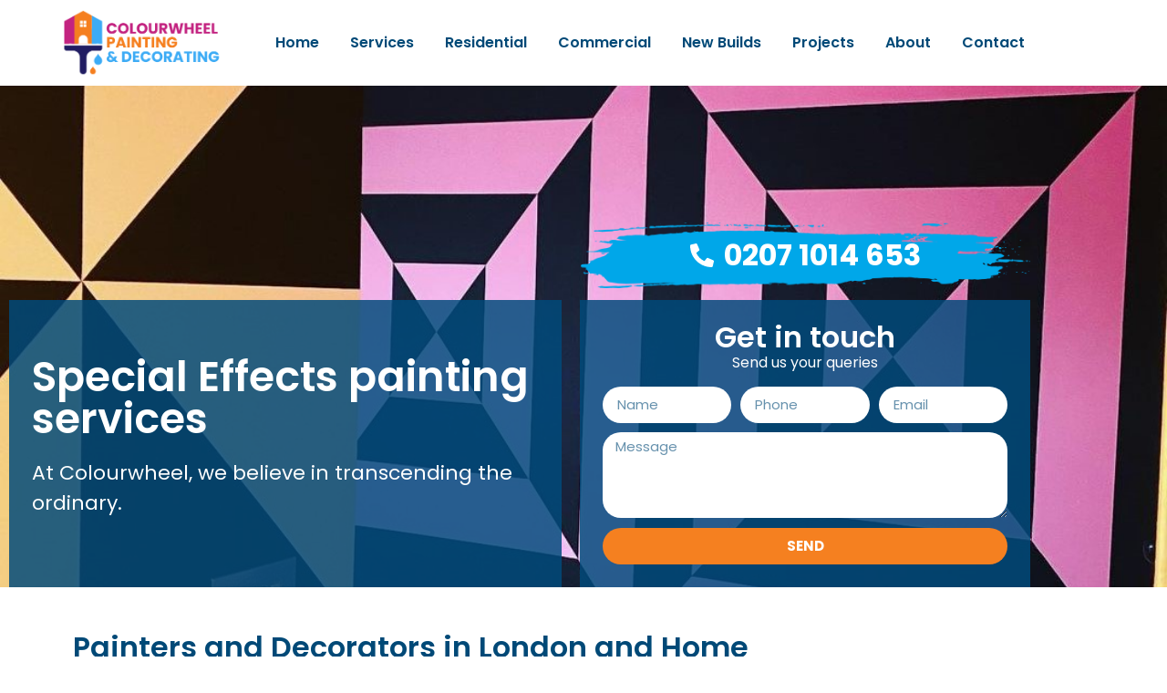

--- FILE ---
content_type: text/html; charset=UTF-8
request_url: https://cwpaintingdecorating.com/special-effects/
body_size: 17543
content:
<!doctype html>
<html lang="en-US">
<head>
	<meta charset="UTF-8">
	<meta name="viewport" content="width=device-width, initial-scale=1">
	<link rel="profile" href="https://gmpg.org/xfn/11">
	<meta name='robots' content='index, follow, max-image-preview:large, max-snippet:-1, max-video-preview:-1' />
	<style>img:is([sizes="auto" i], [sizes^="auto," i]) { contain-intrinsic-size: 3000px 1500px }</style>
	
	<!-- This site is optimized with the Yoast SEO Premium plugin v21.6 (Yoast SEO v26.8) - https://yoast.com/product/yoast-seo-premium-wordpress/ -->
	<title>Special Effects - Colourwheel Painting Decorating</title>
	<link rel="canonical" href="https://cwpaintingdecorating.com/special-effects/" />
	<meta property="og:locale" content="en_US" />
	<meta property="og:type" content="article" />
	<meta property="og:title" content="Special Effects" />
	<meta property="og:description" content="0207 1014 653 Special Effects painting services At Colourwheel, we believe in transcending the ordinary. Get in touch Send us your queries Painters and Decorators in London and Home Counties Special effects in painting and decorating provide a canvas for boundless creativity. It&#8217;s not just about colour; it&#8217;s about texture, patterns, and the sheer artistry [&hellip;]" />
	<meta property="og:url" content="https://cwpaintingdecorating.com/special-effects/" />
	<meta property="og:site_name" content="Colourwheel Painting Decorating" />
	<meta property="article:modified_time" content="2023-12-20T14:28:40+00:00" />
	<meta property="og:image" content="https://cwpaintingdecorating.com/wp-content/uploads/elementor/thumbs/patch1-blue-qevld2jxm5mvla6lv1acmvduwf4ccujhre3n27rxuq.png" />
	<meta name="twitter:card" content="summary_large_image" />
	<meta name="twitter:label1" content="Est. reading time" />
	<meta name="twitter:data1" content="3 minutes" />
	<script type="application/ld+json" class="yoast-schema-graph">{"@context":"https://schema.org","@graph":[{"@type":"WebPage","@id":"https://cwpaintingdecorating.com/special-effects/","url":"https://cwpaintingdecorating.com/special-effects/","name":"Special Effects - Colourwheel Painting Decorating","isPartOf":{"@id":"https://cwpaintingdecorating.com/#website"},"primaryImageOfPage":{"@id":"https://cwpaintingdecorating.com/special-effects/#primaryimage"},"image":{"@id":"https://cwpaintingdecorating.com/special-effects/#primaryimage"},"thumbnailUrl":"https://cwpaintingdecorating.com/wp-content/uploads/elementor/thumbs/patch1-blue-qevld2jxm5mvla6lv1acmvduwf4ccujhre3n27rxuq.png","datePublished":"2023-11-22T14:14:37+00:00","dateModified":"2023-12-20T14:28:40+00:00","breadcrumb":{"@id":"https://cwpaintingdecorating.com/special-effects/#breadcrumb"},"inLanguage":"en-US","potentialAction":[{"@type":"ReadAction","target":["https://cwpaintingdecorating.com/special-effects/"]}]},{"@type":"ImageObject","inLanguage":"en-US","@id":"https://cwpaintingdecorating.com/special-effects/#primaryimage","url":"https://cwpaintingdecorating.com/wp-content/uploads/elementor/thumbs/patch1-blue-qevld2jxm5mvla6lv1acmvduwf4ccujhre3n27rxuq.png","contentUrl":"https://cwpaintingdecorating.com/wp-content/uploads/elementor/thumbs/patch1-blue-qevld2jxm5mvla6lv1acmvduwf4ccujhre3n27rxuq.png"},{"@type":"BreadcrumbList","@id":"https://cwpaintingdecorating.com/special-effects/#breadcrumb","itemListElement":[{"@type":"ListItem","position":1,"name":"Home","item":"https://cwpaintingdecorating.com/"},{"@type":"ListItem","position":2,"name":"Special Effects"}]},{"@type":"WebSite","@id":"https://cwpaintingdecorating.com/#website","url":"https://cwpaintingdecorating.com/","name":"Colourwheel Painting Decorating","description":"Specialist painter and decorators in London and Surrey for residential and commercial properties.","publisher":{"@id":"https://cwpaintingdecorating.com/#organization"},"potentialAction":[{"@type":"SearchAction","target":{"@type":"EntryPoint","urlTemplate":"https://cwpaintingdecorating.com/?s={search_term_string}"},"query-input":{"@type":"PropertyValueSpecification","valueRequired":true,"valueName":"search_term_string"}}],"inLanguage":"en-US"},{"@type":"Organization","@id":"https://cwpaintingdecorating.com/#organization","name":"Colourwheel Painting Decorating","url":"https://cwpaintingdecorating.com/","logo":{"@type":"ImageObject","inLanguage":"en-US","@id":"https://cwpaintingdecorating.com/#/schema/logo/image/","url":"https://cwpaintingdecorating.com/wp-content/uploads/2023/11/colourwheel-1-e1700439048475.png","contentUrl":"https://cwpaintingdecorating.com/wp-content/uploads/2023/11/colourwheel-1-e1700439048475.png","width":500,"height":165,"caption":"Colourwheel Painting Decorating"},"image":{"@id":"https://cwpaintingdecorating.com/#/schema/logo/image/"}}]}</script>
	<!-- / Yoast SEO Premium plugin. -->


<link rel="alternate" type="application/rss+xml" title="Colourwheel Painting Decorating &raquo; Feed" href="https://cwpaintingdecorating.com/feed/" />
<link rel="alternate" type="application/rss+xml" title="Colourwheel Painting Decorating &raquo; Comments Feed" href="https://cwpaintingdecorating.com/comments/feed/" />
<script>
window._wpemojiSettings = {"baseUrl":"https:\/\/s.w.org\/images\/core\/emoji\/16.0.1\/72x72\/","ext":".png","svgUrl":"https:\/\/s.w.org\/images\/core\/emoji\/16.0.1\/svg\/","svgExt":".svg","source":{"concatemoji":"https:\/\/cwpaintingdecorating.com\/wp-includes\/js\/wp-emoji-release.min.js?ver=6.8.3"}};
/*! This file is auto-generated */
!function(s,n){var o,i,e;function c(e){try{var t={supportTests:e,timestamp:(new Date).valueOf()};sessionStorage.setItem(o,JSON.stringify(t))}catch(e){}}function p(e,t,n){e.clearRect(0,0,e.canvas.width,e.canvas.height),e.fillText(t,0,0);var t=new Uint32Array(e.getImageData(0,0,e.canvas.width,e.canvas.height).data),a=(e.clearRect(0,0,e.canvas.width,e.canvas.height),e.fillText(n,0,0),new Uint32Array(e.getImageData(0,0,e.canvas.width,e.canvas.height).data));return t.every(function(e,t){return e===a[t]})}function u(e,t){e.clearRect(0,0,e.canvas.width,e.canvas.height),e.fillText(t,0,0);for(var n=e.getImageData(16,16,1,1),a=0;a<n.data.length;a++)if(0!==n.data[a])return!1;return!0}function f(e,t,n,a){switch(t){case"flag":return n(e,"\ud83c\udff3\ufe0f\u200d\u26a7\ufe0f","\ud83c\udff3\ufe0f\u200b\u26a7\ufe0f")?!1:!n(e,"\ud83c\udde8\ud83c\uddf6","\ud83c\udde8\u200b\ud83c\uddf6")&&!n(e,"\ud83c\udff4\udb40\udc67\udb40\udc62\udb40\udc65\udb40\udc6e\udb40\udc67\udb40\udc7f","\ud83c\udff4\u200b\udb40\udc67\u200b\udb40\udc62\u200b\udb40\udc65\u200b\udb40\udc6e\u200b\udb40\udc67\u200b\udb40\udc7f");case"emoji":return!a(e,"\ud83e\udedf")}return!1}function g(e,t,n,a){var r="undefined"!=typeof WorkerGlobalScope&&self instanceof WorkerGlobalScope?new OffscreenCanvas(300,150):s.createElement("canvas"),o=r.getContext("2d",{willReadFrequently:!0}),i=(o.textBaseline="top",o.font="600 32px Arial",{});return e.forEach(function(e){i[e]=t(o,e,n,a)}),i}function t(e){var t=s.createElement("script");t.src=e,t.defer=!0,s.head.appendChild(t)}"undefined"!=typeof Promise&&(o="wpEmojiSettingsSupports",i=["flag","emoji"],n.supports={everything:!0,everythingExceptFlag:!0},e=new Promise(function(e){s.addEventListener("DOMContentLoaded",e,{once:!0})}),new Promise(function(t){var n=function(){try{var e=JSON.parse(sessionStorage.getItem(o));if("object"==typeof e&&"number"==typeof e.timestamp&&(new Date).valueOf()<e.timestamp+604800&&"object"==typeof e.supportTests)return e.supportTests}catch(e){}return null}();if(!n){if("undefined"!=typeof Worker&&"undefined"!=typeof OffscreenCanvas&&"undefined"!=typeof URL&&URL.createObjectURL&&"undefined"!=typeof Blob)try{var e="postMessage("+g.toString()+"("+[JSON.stringify(i),f.toString(),p.toString(),u.toString()].join(",")+"));",a=new Blob([e],{type:"text/javascript"}),r=new Worker(URL.createObjectURL(a),{name:"wpTestEmojiSupports"});return void(r.onmessage=function(e){c(n=e.data),r.terminate(),t(n)})}catch(e){}c(n=g(i,f,p,u))}t(n)}).then(function(e){for(var t in e)n.supports[t]=e[t],n.supports.everything=n.supports.everything&&n.supports[t],"flag"!==t&&(n.supports.everythingExceptFlag=n.supports.everythingExceptFlag&&n.supports[t]);n.supports.everythingExceptFlag=n.supports.everythingExceptFlag&&!n.supports.flag,n.DOMReady=!1,n.readyCallback=function(){n.DOMReady=!0}}).then(function(){return e}).then(function(){var e;n.supports.everything||(n.readyCallback(),(e=n.source||{}).concatemoji?t(e.concatemoji):e.wpemoji&&e.twemoji&&(t(e.twemoji),t(e.wpemoji)))}))}((window,document),window._wpemojiSettings);
</script>
<style id='wp-emoji-styles-inline-css'>

	img.wp-smiley, img.emoji {
		display: inline !important;
		border: none !important;
		box-shadow: none !important;
		height: 1em !important;
		width: 1em !important;
		margin: 0 0.07em !important;
		vertical-align: -0.1em !important;
		background: none !important;
		padding: 0 !important;
	}
</style>
<style id='global-styles-inline-css'>
:root{--wp--preset--aspect-ratio--square: 1;--wp--preset--aspect-ratio--4-3: 4/3;--wp--preset--aspect-ratio--3-4: 3/4;--wp--preset--aspect-ratio--3-2: 3/2;--wp--preset--aspect-ratio--2-3: 2/3;--wp--preset--aspect-ratio--16-9: 16/9;--wp--preset--aspect-ratio--9-16: 9/16;--wp--preset--color--black: #000000;--wp--preset--color--cyan-bluish-gray: #abb8c3;--wp--preset--color--white: #ffffff;--wp--preset--color--pale-pink: #f78da7;--wp--preset--color--vivid-red: #cf2e2e;--wp--preset--color--luminous-vivid-orange: #ff6900;--wp--preset--color--luminous-vivid-amber: #fcb900;--wp--preset--color--light-green-cyan: #7bdcb5;--wp--preset--color--vivid-green-cyan: #00d084;--wp--preset--color--pale-cyan-blue: #8ed1fc;--wp--preset--color--vivid-cyan-blue: #0693e3;--wp--preset--color--vivid-purple: #9b51e0;--wp--preset--gradient--vivid-cyan-blue-to-vivid-purple: linear-gradient(135deg,rgba(6,147,227,1) 0%,rgb(155,81,224) 100%);--wp--preset--gradient--light-green-cyan-to-vivid-green-cyan: linear-gradient(135deg,rgb(122,220,180) 0%,rgb(0,208,130) 100%);--wp--preset--gradient--luminous-vivid-amber-to-luminous-vivid-orange: linear-gradient(135deg,rgba(252,185,0,1) 0%,rgba(255,105,0,1) 100%);--wp--preset--gradient--luminous-vivid-orange-to-vivid-red: linear-gradient(135deg,rgba(255,105,0,1) 0%,rgb(207,46,46) 100%);--wp--preset--gradient--very-light-gray-to-cyan-bluish-gray: linear-gradient(135deg,rgb(238,238,238) 0%,rgb(169,184,195) 100%);--wp--preset--gradient--cool-to-warm-spectrum: linear-gradient(135deg,rgb(74,234,220) 0%,rgb(151,120,209) 20%,rgb(207,42,186) 40%,rgb(238,44,130) 60%,rgb(251,105,98) 80%,rgb(254,248,76) 100%);--wp--preset--gradient--blush-light-purple: linear-gradient(135deg,rgb(255,206,236) 0%,rgb(152,150,240) 100%);--wp--preset--gradient--blush-bordeaux: linear-gradient(135deg,rgb(254,205,165) 0%,rgb(254,45,45) 50%,rgb(107,0,62) 100%);--wp--preset--gradient--luminous-dusk: linear-gradient(135deg,rgb(255,203,112) 0%,rgb(199,81,192) 50%,rgb(65,88,208) 100%);--wp--preset--gradient--pale-ocean: linear-gradient(135deg,rgb(255,245,203) 0%,rgb(182,227,212) 50%,rgb(51,167,181) 100%);--wp--preset--gradient--electric-grass: linear-gradient(135deg,rgb(202,248,128) 0%,rgb(113,206,126) 100%);--wp--preset--gradient--midnight: linear-gradient(135deg,rgb(2,3,129) 0%,rgb(40,116,252) 100%);--wp--preset--font-size--small: 13px;--wp--preset--font-size--medium: 20px;--wp--preset--font-size--large: 36px;--wp--preset--font-size--x-large: 42px;--wp--preset--spacing--20: 0.44rem;--wp--preset--spacing--30: 0.67rem;--wp--preset--spacing--40: 1rem;--wp--preset--spacing--50: 1.5rem;--wp--preset--spacing--60: 2.25rem;--wp--preset--spacing--70: 3.38rem;--wp--preset--spacing--80: 5.06rem;--wp--preset--shadow--natural: 6px 6px 9px rgba(0, 0, 0, 0.2);--wp--preset--shadow--deep: 12px 12px 50px rgba(0, 0, 0, 0.4);--wp--preset--shadow--sharp: 6px 6px 0px rgba(0, 0, 0, 0.2);--wp--preset--shadow--outlined: 6px 6px 0px -3px rgba(255, 255, 255, 1), 6px 6px rgba(0, 0, 0, 1);--wp--preset--shadow--crisp: 6px 6px 0px rgba(0, 0, 0, 1);}:root { --wp--style--global--content-size: 800px;--wp--style--global--wide-size: 1200px; }:where(body) { margin: 0; }.wp-site-blocks > .alignleft { float: left; margin-right: 2em; }.wp-site-blocks > .alignright { float: right; margin-left: 2em; }.wp-site-blocks > .aligncenter { justify-content: center; margin-left: auto; margin-right: auto; }:where(.wp-site-blocks) > * { margin-block-start: 24px; margin-block-end: 0; }:where(.wp-site-blocks) > :first-child { margin-block-start: 0; }:where(.wp-site-blocks) > :last-child { margin-block-end: 0; }:root { --wp--style--block-gap: 24px; }:root :where(.is-layout-flow) > :first-child{margin-block-start: 0;}:root :where(.is-layout-flow) > :last-child{margin-block-end: 0;}:root :where(.is-layout-flow) > *{margin-block-start: 24px;margin-block-end: 0;}:root :where(.is-layout-constrained) > :first-child{margin-block-start: 0;}:root :where(.is-layout-constrained) > :last-child{margin-block-end: 0;}:root :where(.is-layout-constrained) > *{margin-block-start: 24px;margin-block-end: 0;}:root :where(.is-layout-flex){gap: 24px;}:root :where(.is-layout-grid){gap: 24px;}.is-layout-flow > .alignleft{float: left;margin-inline-start: 0;margin-inline-end: 2em;}.is-layout-flow > .alignright{float: right;margin-inline-start: 2em;margin-inline-end: 0;}.is-layout-flow > .aligncenter{margin-left: auto !important;margin-right: auto !important;}.is-layout-constrained > .alignleft{float: left;margin-inline-start: 0;margin-inline-end: 2em;}.is-layout-constrained > .alignright{float: right;margin-inline-start: 2em;margin-inline-end: 0;}.is-layout-constrained > .aligncenter{margin-left: auto !important;margin-right: auto !important;}.is-layout-constrained > :where(:not(.alignleft):not(.alignright):not(.alignfull)){max-width: var(--wp--style--global--content-size);margin-left: auto !important;margin-right: auto !important;}.is-layout-constrained > .alignwide{max-width: var(--wp--style--global--wide-size);}body .is-layout-flex{display: flex;}.is-layout-flex{flex-wrap: wrap;align-items: center;}.is-layout-flex > :is(*, div){margin: 0;}body .is-layout-grid{display: grid;}.is-layout-grid > :is(*, div){margin: 0;}body{padding-top: 0px;padding-right: 0px;padding-bottom: 0px;padding-left: 0px;}a:where(:not(.wp-element-button)){text-decoration: underline;}:root :where(.wp-element-button, .wp-block-button__link){background-color: #32373c;border-width: 0;color: #fff;font-family: inherit;font-size: inherit;line-height: inherit;padding: calc(0.667em + 2px) calc(1.333em + 2px);text-decoration: none;}.has-black-color{color: var(--wp--preset--color--black) !important;}.has-cyan-bluish-gray-color{color: var(--wp--preset--color--cyan-bluish-gray) !important;}.has-white-color{color: var(--wp--preset--color--white) !important;}.has-pale-pink-color{color: var(--wp--preset--color--pale-pink) !important;}.has-vivid-red-color{color: var(--wp--preset--color--vivid-red) !important;}.has-luminous-vivid-orange-color{color: var(--wp--preset--color--luminous-vivid-orange) !important;}.has-luminous-vivid-amber-color{color: var(--wp--preset--color--luminous-vivid-amber) !important;}.has-light-green-cyan-color{color: var(--wp--preset--color--light-green-cyan) !important;}.has-vivid-green-cyan-color{color: var(--wp--preset--color--vivid-green-cyan) !important;}.has-pale-cyan-blue-color{color: var(--wp--preset--color--pale-cyan-blue) !important;}.has-vivid-cyan-blue-color{color: var(--wp--preset--color--vivid-cyan-blue) !important;}.has-vivid-purple-color{color: var(--wp--preset--color--vivid-purple) !important;}.has-black-background-color{background-color: var(--wp--preset--color--black) !important;}.has-cyan-bluish-gray-background-color{background-color: var(--wp--preset--color--cyan-bluish-gray) !important;}.has-white-background-color{background-color: var(--wp--preset--color--white) !important;}.has-pale-pink-background-color{background-color: var(--wp--preset--color--pale-pink) !important;}.has-vivid-red-background-color{background-color: var(--wp--preset--color--vivid-red) !important;}.has-luminous-vivid-orange-background-color{background-color: var(--wp--preset--color--luminous-vivid-orange) !important;}.has-luminous-vivid-amber-background-color{background-color: var(--wp--preset--color--luminous-vivid-amber) !important;}.has-light-green-cyan-background-color{background-color: var(--wp--preset--color--light-green-cyan) !important;}.has-vivid-green-cyan-background-color{background-color: var(--wp--preset--color--vivid-green-cyan) !important;}.has-pale-cyan-blue-background-color{background-color: var(--wp--preset--color--pale-cyan-blue) !important;}.has-vivid-cyan-blue-background-color{background-color: var(--wp--preset--color--vivid-cyan-blue) !important;}.has-vivid-purple-background-color{background-color: var(--wp--preset--color--vivid-purple) !important;}.has-black-border-color{border-color: var(--wp--preset--color--black) !important;}.has-cyan-bluish-gray-border-color{border-color: var(--wp--preset--color--cyan-bluish-gray) !important;}.has-white-border-color{border-color: var(--wp--preset--color--white) !important;}.has-pale-pink-border-color{border-color: var(--wp--preset--color--pale-pink) !important;}.has-vivid-red-border-color{border-color: var(--wp--preset--color--vivid-red) !important;}.has-luminous-vivid-orange-border-color{border-color: var(--wp--preset--color--luminous-vivid-orange) !important;}.has-luminous-vivid-amber-border-color{border-color: var(--wp--preset--color--luminous-vivid-amber) !important;}.has-light-green-cyan-border-color{border-color: var(--wp--preset--color--light-green-cyan) !important;}.has-vivid-green-cyan-border-color{border-color: var(--wp--preset--color--vivid-green-cyan) !important;}.has-pale-cyan-blue-border-color{border-color: var(--wp--preset--color--pale-cyan-blue) !important;}.has-vivid-cyan-blue-border-color{border-color: var(--wp--preset--color--vivid-cyan-blue) !important;}.has-vivid-purple-border-color{border-color: var(--wp--preset--color--vivid-purple) !important;}.has-vivid-cyan-blue-to-vivid-purple-gradient-background{background: var(--wp--preset--gradient--vivid-cyan-blue-to-vivid-purple) !important;}.has-light-green-cyan-to-vivid-green-cyan-gradient-background{background: var(--wp--preset--gradient--light-green-cyan-to-vivid-green-cyan) !important;}.has-luminous-vivid-amber-to-luminous-vivid-orange-gradient-background{background: var(--wp--preset--gradient--luminous-vivid-amber-to-luminous-vivid-orange) !important;}.has-luminous-vivid-orange-to-vivid-red-gradient-background{background: var(--wp--preset--gradient--luminous-vivid-orange-to-vivid-red) !important;}.has-very-light-gray-to-cyan-bluish-gray-gradient-background{background: var(--wp--preset--gradient--very-light-gray-to-cyan-bluish-gray) !important;}.has-cool-to-warm-spectrum-gradient-background{background: var(--wp--preset--gradient--cool-to-warm-spectrum) !important;}.has-blush-light-purple-gradient-background{background: var(--wp--preset--gradient--blush-light-purple) !important;}.has-blush-bordeaux-gradient-background{background: var(--wp--preset--gradient--blush-bordeaux) !important;}.has-luminous-dusk-gradient-background{background: var(--wp--preset--gradient--luminous-dusk) !important;}.has-pale-ocean-gradient-background{background: var(--wp--preset--gradient--pale-ocean) !important;}.has-electric-grass-gradient-background{background: var(--wp--preset--gradient--electric-grass) !important;}.has-midnight-gradient-background{background: var(--wp--preset--gradient--midnight) !important;}.has-small-font-size{font-size: var(--wp--preset--font-size--small) !important;}.has-medium-font-size{font-size: var(--wp--preset--font-size--medium) !important;}.has-large-font-size{font-size: var(--wp--preset--font-size--large) !important;}.has-x-large-font-size{font-size: var(--wp--preset--font-size--x-large) !important;}
:root :where(.wp-block-pullquote){font-size: 1.5em;line-height: 1.6;}
</style>
<link rel='stylesheet' id='wp-components-css' href='https://cwpaintingdecorating.com/wp-includes/css/dist/components/style.min.css?ver=6.8.3' media='all' />
<link rel='stylesheet' id='godaddy-styles-css' href='https://cwpaintingdecorating.com/wp-content/mu-plugins/vendor/wpex/godaddy-launch/includes/Dependencies/GoDaddy/Styles/build/latest.css?ver=2.0.2' media='all' />
<link rel='stylesheet' id='hello-elementor-css' href='https://cwpaintingdecorating.com/wp-content/themes/hello-elementor/assets/css/reset.css?ver=3.4.6' media='all' />
<link rel='stylesheet' id='hello-elementor-theme-style-css' href='https://cwpaintingdecorating.com/wp-content/themes/hello-elementor/assets/css/theme.css?ver=3.4.6' media='all' />
<link rel='stylesheet' id='hello-elementor-header-footer-css' href='https://cwpaintingdecorating.com/wp-content/themes/hello-elementor/assets/css/header-footer.css?ver=3.4.6' media='all' />
<link rel='stylesheet' id='elementor-frontend-css' href='https://cwpaintingdecorating.com/wp-content/plugins/elementor/assets/css/frontend.min.css?ver=3.34.3' media='all' />
<link rel='stylesheet' id='elementor-post-6-css' href='https://cwpaintingdecorating.com/wp-content/uploads/elementor/css/post-6.css?ver=1769538902' media='all' />
<link rel='stylesheet' id='elementor-pro-css' href='https://cwpaintingdecorating.com/wp-content/plugins/elementor-pro/assets/css/frontend.min.css?ver=3.17.1' media='all' />
<link rel='stylesheet' id='widget-icon-list-css' href='https://cwpaintingdecorating.com/wp-content/plugins/elementor/assets/css/widget-icon-list.min.css?ver=3.34.3' media='all' />
<link rel='stylesheet' id='widget-heading-css' href='https://cwpaintingdecorating.com/wp-content/plugins/elementor/assets/css/widget-heading.min.css?ver=3.34.3' media='all' />
<link rel='stylesheet' id='widget-spacer-css' href='https://cwpaintingdecorating.com/wp-content/plugins/elementor/assets/css/widget-spacer.min.css?ver=3.34.3' media='all' />
<link rel='stylesheet' id='widget-image-css' href='https://cwpaintingdecorating.com/wp-content/plugins/elementor/assets/css/widget-image.min.css?ver=3.34.3' media='all' />
<link rel='stylesheet' id='widget-icon-box-css' href='https://cwpaintingdecorating.com/wp-content/plugins/elementor/assets/css/widget-icon-box.min.css?ver=3.34.3' media='all' />
<link rel='stylesheet' id='elementor-post-814-css' href='https://cwpaintingdecorating.com/wp-content/uploads/elementor/css/post-814.css?ver=1769613021' media='all' />
<link rel='stylesheet' id='elementor-post-14-css' href='https://cwpaintingdecorating.com/wp-content/uploads/elementor/css/post-14.css?ver=1769538903' media='all' />
<link rel='stylesheet' id='elementor-post-144-css' href='https://cwpaintingdecorating.com/wp-content/uploads/elementor/css/post-144.css?ver=1769538903' media='all' />
<link rel='stylesheet' id='elementor-gf-local-poppins-css' href='https://cwpaintingdecorating.com/wp-content/uploads/elementor/google-fonts/css/poppins.css?ver=1742228112' media='all' />
<link rel='stylesheet' id='elementor-gf-local-roboto-css' href='https://cwpaintingdecorating.com/wp-content/uploads/elementor/google-fonts/css/roboto.css?ver=1742228135' media='all' />
<script src="https://cwpaintingdecorating.com/wp-includes/js/jquery/jquery.min.js?ver=3.7.1" id="jquery-core-js"></script>
<script src="https://cwpaintingdecorating.com/wp-includes/js/jquery/jquery-migrate.min.js?ver=3.4.1" id="jquery-migrate-js"></script>
<link rel="https://api.w.org/" href="https://cwpaintingdecorating.com/wp-json/" /><link rel="alternate" title="JSON" type="application/json" href="https://cwpaintingdecorating.com/wp-json/wp/v2/pages/814" /><link rel="EditURI" type="application/rsd+xml" title="RSD" href="https://cwpaintingdecorating.com/xmlrpc.php?rsd" />
<meta name="generator" content="WordPress 6.8.3" />
<link rel='shortlink' href='https://cwpaintingdecorating.com/?p=814' />
<link rel="alternate" title="oEmbed (JSON)" type="application/json+oembed" href="https://cwpaintingdecorating.com/wp-json/oembed/1.0/embed?url=https%3A%2F%2Fcwpaintingdecorating.com%2Fspecial-effects%2F" />
<link rel="alternate" title="oEmbed (XML)" type="text/xml+oembed" href="https://cwpaintingdecorating.com/wp-json/oembed/1.0/embed?url=https%3A%2F%2Fcwpaintingdecorating.com%2Fspecial-effects%2F&#038;format=xml" />
<meta name="google-site-verification" content="Dn2cuRFMWexR8BPWprgm_PJr2uKeXUDn6KH5xS2IvmA" /><meta name="generator" content="Elementor 3.34.3; features: e_font_icon_svg, additional_custom_breakpoints; settings: css_print_method-external, google_font-enabled, font_display-swap">
			<style>
				.e-con.e-parent:nth-of-type(n+4):not(.e-lazyloaded):not(.e-no-lazyload),
				.e-con.e-parent:nth-of-type(n+4):not(.e-lazyloaded):not(.e-no-lazyload) * {
					background-image: none !important;
				}
				@media screen and (max-height: 1024px) {
					.e-con.e-parent:nth-of-type(n+3):not(.e-lazyloaded):not(.e-no-lazyload),
					.e-con.e-parent:nth-of-type(n+3):not(.e-lazyloaded):not(.e-no-lazyload) * {
						background-image: none !important;
					}
				}
				@media screen and (max-height: 640px) {
					.e-con.e-parent:nth-of-type(n+2):not(.e-lazyloaded):not(.e-no-lazyload),
					.e-con.e-parent:nth-of-type(n+2):not(.e-lazyloaded):not(.e-no-lazyload) * {
						background-image: none !important;
					}
				}
			</style>
			<link rel="icon" href="https://cwpaintingdecorating.com/wp-content/uploads/2023/11/Untitled-design-59-150x150.png" sizes="32x32" />
<link rel="icon" href="https://cwpaintingdecorating.com/wp-content/uploads/2023/11/Untitled-design-59-300x300.png" sizes="192x192" />
<link rel="apple-touch-icon" href="https://cwpaintingdecorating.com/wp-content/uploads/2023/11/Untitled-design-59-300x300.png" />
<meta name="msapplication-TileImage" content="https://cwpaintingdecorating.com/wp-content/uploads/2023/11/Untitled-design-59-300x300.png" />
		<style id="wp-custom-css">
			.page-header { display:none; }
.grecaptcha-badge { 
    visibility: hidden !important;
}
a[href^="tel:"] {
  color:#fff;
}		</style>
		</head>
<body class="wp-singular page-template page-template-elementor_header_footer page page-id-814 wp-custom-logo wp-embed-responsive wp-theme-hello-elementor hello-elementor-default elementor-default elementor-template-full-width elementor-kit-6 elementor-page elementor-page-814">


<a class="skip-link screen-reader-text" href="#content">Skip to content</a>

		<header data-elementor-type="header" data-elementor-id="14" class="elementor elementor-14 elementor-location-header" data-elementor-post-type="elementor_library">
					<div class="elementor-section-wrap">
								<section class="elementor-section elementor-top-section elementor-element elementor-element-b36450e elementor-section-full_width elementor-section-height-default elementor-section-height-default" data-id="b36450e" data-element_type="section">
						<div class="elementor-container elementor-column-gap-default">
					<div class="elementor-column elementor-col-50 elementor-top-column elementor-element elementor-element-c32ea10" data-id="c32ea10" data-element_type="column">
			<div class="elementor-widget-wrap elementor-element-populated">
						<div class="elementor-element elementor-element-4f01535 elementor-widget elementor-widget-theme-site-logo elementor-widget-image" data-id="4f01535" data-element_type="widget" data-widget_type="theme-site-logo.default">
				<div class="elementor-widget-container">
										<div class="elementor-image">
								<a href="https://cwpaintingdecorating.com">
			<img width="500" height="165" src="https://cwpaintingdecorating.com/wp-content/uploads/2023/11/colourwheel-1-e1700439048475.png" class="attachment-full size-full wp-image-398" alt="" srcset="https://cwpaintingdecorating.com/wp-content/uploads/2023/11/colourwheel-1-e1700439048475.png 500w, https://cwpaintingdecorating.com/wp-content/uploads/2023/11/colourwheel-1-e1700439048475-300x99.png 300w" sizes="(max-width: 500px) 100vw, 500px" />				</a>
										</div>
								</div>
				</div>
					</div>
		</div>
				<div class="elementor-column elementor-col-50 elementor-top-column elementor-element elementor-element-4e3b2a6" data-id="4e3b2a6" data-element_type="column">
			<div class="elementor-widget-wrap elementor-element-populated">
						<div class="elementor-element elementor-element-3869062 elementor-nav-menu__align-center elementor-widget__width-auto elementor-nav-menu--stretch elementor-nav-menu--dropdown-tablet elementor-nav-menu__text-align-aside elementor-nav-menu--toggle elementor-nav-menu--burger elementor-widget elementor-widget-nav-menu" data-id="3869062" data-element_type="widget" data-settings="{&quot;full_width&quot;:&quot;stretch&quot;,&quot;layout&quot;:&quot;horizontal&quot;,&quot;submenu_icon&quot;:{&quot;value&quot;:&quot;&lt;svg class=\&quot;e-font-icon-svg e-fas-caret-down\&quot; viewBox=\&quot;0 0 320 512\&quot; xmlns=\&quot;http:\/\/www.w3.org\/2000\/svg\&quot;&gt;&lt;path d=\&quot;M31.3 192h257.3c17.8 0 26.7 21.5 14.1 34.1L174.1 354.8c-7.8 7.8-20.5 7.8-28.3 0L17.2 226.1C4.6 213.5 13.5 192 31.3 192z\&quot;&gt;&lt;\/path&gt;&lt;\/svg&gt;&quot;,&quot;library&quot;:&quot;fa-solid&quot;},&quot;toggle&quot;:&quot;burger&quot;}" data-widget_type="nav-menu.default">
				<div class="elementor-widget-container">
								<nav class="elementor-nav-menu--main elementor-nav-menu__container elementor-nav-menu--layout-horizontal e--pointer-none">
				<ul id="menu-1-3869062" class="elementor-nav-menu"><li class="menu-item menu-item-type-post_type menu-item-object-page menu-item-home menu-item-77"><a href="https://cwpaintingdecorating.com/" class="elementor-item">Home</a></li>
<li class="menu-item menu-item-type-custom menu-item-object-custom current-menu-ancestor current-menu-parent menu-item-has-children menu-item-1402"><a href="#" class="elementor-item elementor-item-anchor">Services</a>
<ul class="sub-menu elementor-nav-menu--dropdown">
	<li class="menu-item menu-item-type-post_type menu-item-object-page menu-item-2763"><a href="https://cwpaintingdecorating.com/care-homes/" class="elementor-sub-item">Care Homes</a></li>
	<li class="menu-item menu-item-type-post_type menu-item-object-page menu-item-844"><a href="https://cwpaintingdecorating.com/wallpaper-hanging-service/" class="elementor-sub-item">Wallpaper Hanging Service</a></li>
	<li class="menu-item menu-item-type-post_type menu-item-object-page menu-item-1837"><a href="https://cwpaintingdecorating.com/office-painting-and-decorating-services-in-london/" class="elementor-sub-item">Office Painting and Decorating</a></li>
	<li class="menu-item menu-item-type-post_type menu-item-object-page menu-item-838"><a href="https://cwpaintingdecorating.com/spraying-services/" class="elementor-sub-item">Spraying Services</a></li>
	<li class="menu-item menu-item-type-post_type menu-item-object-page menu-item-1838"><a href="https://cwpaintingdecorating.com/hospitality-painting-and-decorating/" class="elementor-sub-item">Hospitality Painting and Decorating</a></li>
	<li class="menu-item menu-item-type-post_type menu-item-object-page menu-item-72"><a href="https://cwpaintingdecorating.com/case-studies/" class="elementor-sub-item">Case Studies</a></li>
	<li class="menu-item menu-item-type-post_type menu-item-object-page menu-item-74"><a href="https://cwpaintingdecorating.com/external-repair-redecoration/" class="elementor-sub-item">External</a></li>
	<li class="menu-item menu-item-type-post_type menu-item-object-page menu-item-841"><a href="https://cwpaintingdecorating.com/faux-finishing/" class="elementor-sub-item">Faux Finishing</a></li>
	<li class="menu-item menu-item-type-post_type menu-item-object-page menu-item-839"><a href="https://cwpaintingdecorating.com/french-polishing/" class="elementor-sub-item">French Polishing</a></li>
	<li class="menu-item menu-item-type-post_type menu-item-object-page menu-item-936"><a href="https://cwpaintingdecorating.com/graffiti-removal/" class="elementor-sub-item">Graffiti Removal</a></li>
	<li class="menu-item menu-item-type-post_type menu-item-object-page menu-item-845"><a href="https://cwpaintingdecorating.com/heritage-painting-and-decorating/" class="elementor-sub-item">Heritage Painting and Decorating</a></li>
	<li class="menu-item menu-item-type-post_type menu-item-object-page menu-item-940"><a href="https://cwpaintingdecorating.com/high-access-work/" class="elementor-sub-item">High Access Work</a></li>
	<li class="menu-item menu-item-type-custom menu-item-object-custom menu-item-has-children menu-item-1403"><a href="#" class="elementor-sub-item elementor-item-anchor">Industrial Painting and Decorating</a>
	<ul class="sub-menu elementor-nav-menu--dropdown">
		<li class="menu-item menu-item-type-post_type menu-item-object-page menu-item-943"><a href="https://cwpaintingdecorating.com/machinery-equipment-painting/" class="elementor-sub-item">Machinery &#038; Equipment Painting</a></li>
		<li class="menu-item menu-item-type-post_type menu-item-object-page menu-item-942"><a href="https://cwpaintingdecorating.com/storage-tanks-pipelines/" class="elementor-sub-item">Storage Tanks &#038; Pipelines</a></li>
	</ul>
</li>
	<li class="menu-item menu-item-type-post_type menu-item-object-page menu-item-848"><a href="https://cwpaintingdecorating.com/large-scale-commercial/" class="elementor-sub-item">Large Scale Commercial</a></li>
	<li class="menu-item menu-item-type-post_type menu-item-object-page menu-item-849"><a href="https://cwpaintingdecorating.com/retail-stores-and-showrooms/" class="elementor-sub-item">Retail Stores and Showrooms</a></li>
	<li class="menu-item menu-item-type-post_type menu-item-object-page menu-item-842"><a href="https://cwpaintingdecorating.com/sign-writing-services/" class="elementor-sub-item">Sign Writing Services</a></li>
	<li class="menu-item menu-item-type-post_type menu-item-object-page current-menu-item page_item page-item-814 current_page_item menu-item-840"><a href="https://cwpaintingdecorating.com/special-effects/" aria-current="page" class="elementor-sub-item elementor-item-active">Special Effects</a></li>
	<li class="menu-item menu-item-type-post_type menu-item-object-page menu-item-843"><a href="https://cwpaintingdecorating.com/window-painting-services/" class="elementor-sub-item">Window Painting Services</a></li>
	<li class="menu-item menu-item-type-post_type menu-item-object-page menu-item-937"><a href="https://cwpaintingdecorating.com/wood-refinishing/" class="elementor-sub-item">Wood Refinishing</a></li>
</ul>
</li>
<li class="menu-item menu-item-type-post_type menu-item-object-page menu-item-76"><a href="https://cwpaintingdecorating.com/residential/" class="elementor-item">Residential</a></li>
<li class="menu-item menu-item-type-post_type menu-item-object-page menu-item-75"><a href="https://cwpaintingdecorating.com/commercial-painting-decorating/" class="elementor-item">Commercial</a></li>
<li class="menu-item menu-item-type-post_type menu-item-object-page menu-item-846"><a href="https://cwpaintingdecorating.com/new-development-and-new-build-painting-and-decorating/" class="elementor-item">New Builds</a></li>
<li class="menu-item menu-item-type-post_type menu-item-object-page menu-item-1642"><a href="https://cwpaintingdecorating.com/projects/" class="elementor-item">Projects</a></li>
<li class="menu-item menu-item-type-post_type menu-item-object-page menu-item-73"><a href="https://cwpaintingdecorating.com/about/" class="elementor-item">About</a></li>
<li class="menu-item menu-item-type-post_type menu-item-object-page menu-item-71"><a href="https://cwpaintingdecorating.com/contact/" class="elementor-item">Contact</a></li>
</ul>			</nav>
					<div class="elementor-menu-toggle" role="button" tabindex="0" aria-label="Menu Toggle" aria-expanded="false">
			<svg aria-hidden="true" role="presentation" class="elementor-menu-toggle__icon--open e-font-icon-svg e-eicon-menu-bar" viewBox="0 0 1000 1000" xmlns="http://www.w3.org/2000/svg"><path d="M104 333H896C929 333 958 304 958 271S929 208 896 208H104C71 208 42 237 42 271S71 333 104 333ZM104 583H896C929 583 958 554 958 521S929 458 896 458H104C71 458 42 487 42 521S71 583 104 583ZM104 833H896C929 833 958 804 958 771S929 708 896 708H104C71 708 42 737 42 771S71 833 104 833Z"></path></svg><svg aria-hidden="true" role="presentation" class="elementor-menu-toggle__icon--close e-font-icon-svg e-eicon-close" viewBox="0 0 1000 1000" xmlns="http://www.w3.org/2000/svg"><path d="M742 167L500 408 258 167C246 154 233 150 217 150 196 150 179 158 167 167 154 179 150 196 150 212 150 229 154 242 171 254L408 500 167 742C138 771 138 800 167 829 196 858 225 858 254 829L496 587 738 829C750 842 767 846 783 846 800 846 817 842 829 829 842 817 846 804 846 783 846 767 842 750 829 737L588 500 833 258C863 229 863 200 833 171 804 137 775 137 742 167Z"></path></svg>			<span class="elementor-screen-only">Menu</span>
		</div>
					<nav class="elementor-nav-menu--dropdown elementor-nav-menu__container" aria-hidden="true">
				<ul id="menu-2-3869062" class="elementor-nav-menu"><li class="menu-item menu-item-type-post_type menu-item-object-page menu-item-home menu-item-77"><a href="https://cwpaintingdecorating.com/" class="elementor-item" tabindex="-1">Home</a></li>
<li class="menu-item menu-item-type-custom menu-item-object-custom current-menu-ancestor current-menu-parent menu-item-has-children menu-item-1402"><a href="#" class="elementor-item elementor-item-anchor" tabindex="-1">Services</a>
<ul class="sub-menu elementor-nav-menu--dropdown">
	<li class="menu-item menu-item-type-post_type menu-item-object-page menu-item-2763"><a href="https://cwpaintingdecorating.com/care-homes/" class="elementor-sub-item" tabindex="-1">Care Homes</a></li>
	<li class="menu-item menu-item-type-post_type menu-item-object-page menu-item-844"><a href="https://cwpaintingdecorating.com/wallpaper-hanging-service/" class="elementor-sub-item" tabindex="-1">Wallpaper Hanging Service</a></li>
	<li class="menu-item menu-item-type-post_type menu-item-object-page menu-item-1837"><a href="https://cwpaintingdecorating.com/office-painting-and-decorating-services-in-london/" class="elementor-sub-item" tabindex="-1">Office Painting and Decorating</a></li>
	<li class="menu-item menu-item-type-post_type menu-item-object-page menu-item-838"><a href="https://cwpaintingdecorating.com/spraying-services/" class="elementor-sub-item" tabindex="-1">Spraying Services</a></li>
	<li class="menu-item menu-item-type-post_type menu-item-object-page menu-item-1838"><a href="https://cwpaintingdecorating.com/hospitality-painting-and-decorating/" class="elementor-sub-item" tabindex="-1">Hospitality Painting and Decorating</a></li>
	<li class="menu-item menu-item-type-post_type menu-item-object-page menu-item-72"><a href="https://cwpaintingdecorating.com/case-studies/" class="elementor-sub-item" tabindex="-1">Case Studies</a></li>
	<li class="menu-item menu-item-type-post_type menu-item-object-page menu-item-74"><a href="https://cwpaintingdecorating.com/external-repair-redecoration/" class="elementor-sub-item" tabindex="-1">External</a></li>
	<li class="menu-item menu-item-type-post_type menu-item-object-page menu-item-841"><a href="https://cwpaintingdecorating.com/faux-finishing/" class="elementor-sub-item" tabindex="-1">Faux Finishing</a></li>
	<li class="menu-item menu-item-type-post_type menu-item-object-page menu-item-839"><a href="https://cwpaintingdecorating.com/french-polishing/" class="elementor-sub-item" tabindex="-1">French Polishing</a></li>
	<li class="menu-item menu-item-type-post_type menu-item-object-page menu-item-936"><a href="https://cwpaintingdecorating.com/graffiti-removal/" class="elementor-sub-item" tabindex="-1">Graffiti Removal</a></li>
	<li class="menu-item menu-item-type-post_type menu-item-object-page menu-item-845"><a href="https://cwpaintingdecorating.com/heritage-painting-and-decorating/" class="elementor-sub-item" tabindex="-1">Heritage Painting and Decorating</a></li>
	<li class="menu-item menu-item-type-post_type menu-item-object-page menu-item-940"><a href="https://cwpaintingdecorating.com/high-access-work/" class="elementor-sub-item" tabindex="-1">High Access Work</a></li>
	<li class="menu-item menu-item-type-custom menu-item-object-custom menu-item-has-children menu-item-1403"><a href="#" class="elementor-sub-item elementor-item-anchor" tabindex="-1">Industrial Painting and Decorating</a>
	<ul class="sub-menu elementor-nav-menu--dropdown">
		<li class="menu-item menu-item-type-post_type menu-item-object-page menu-item-943"><a href="https://cwpaintingdecorating.com/machinery-equipment-painting/" class="elementor-sub-item" tabindex="-1">Machinery &#038; Equipment Painting</a></li>
		<li class="menu-item menu-item-type-post_type menu-item-object-page menu-item-942"><a href="https://cwpaintingdecorating.com/storage-tanks-pipelines/" class="elementor-sub-item" tabindex="-1">Storage Tanks &#038; Pipelines</a></li>
	</ul>
</li>
	<li class="menu-item menu-item-type-post_type menu-item-object-page menu-item-848"><a href="https://cwpaintingdecorating.com/large-scale-commercial/" class="elementor-sub-item" tabindex="-1">Large Scale Commercial</a></li>
	<li class="menu-item menu-item-type-post_type menu-item-object-page menu-item-849"><a href="https://cwpaintingdecorating.com/retail-stores-and-showrooms/" class="elementor-sub-item" tabindex="-1">Retail Stores and Showrooms</a></li>
	<li class="menu-item menu-item-type-post_type menu-item-object-page menu-item-842"><a href="https://cwpaintingdecorating.com/sign-writing-services/" class="elementor-sub-item" tabindex="-1">Sign Writing Services</a></li>
	<li class="menu-item menu-item-type-post_type menu-item-object-page current-menu-item page_item page-item-814 current_page_item menu-item-840"><a href="https://cwpaintingdecorating.com/special-effects/" aria-current="page" class="elementor-sub-item elementor-item-active" tabindex="-1">Special Effects</a></li>
	<li class="menu-item menu-item-type-post_type menu-item-object-page menu-item-843"><a href="https://cwpaintingdecorating.com/window-painting-services/" class="elementor-sub-item" tabindex="-1">Window Painting Services</a></li>
	<li class="menu-item menu-item-type-post_type menu-item-object-page menu-item-937"><a href="https://cwpaintingdecorating.com/wood-refinishing/" class="elementor-sub-item" tabindex="-1">Wood Refinishing</a></li>
</ul>
</li>
<li class="menu-item menu-item-type-post_type menu-item-object-page menu-item-76"><a href="https://cwpaintingdecorating.com/residential/" class="elementor-item" tabindex="-1">Residential</a></li>
<li class="menu-item menu-item-type-post_type menu-item-object-page menu-item-75"><a href="https://cwpaintingdecorating.com/commercial-painting-decorating/" class="elementor-item" tabindex="-1">Commercial</a></li>
<li class="menu-item menu-item-type-post_type menu-item-object-page menu-item-846"><a href="https://cwpaintingdecorating.com/new-development-and-new-build-painting-and-decorating/" class="elementor-item" tabindex="-1">New Builds</a></li>
<li class="menu-item menu-item-type-post_type menu-item-object-page menu-item-1642"><a href="https://cwpaintingdecorating.com/projects/" class="elementor-item" tabindex="-1">Projects</a></li>
<li class="menu-item menu-item-type-post_type menu-item-object-page menu-item-73"><a href="https://cwpaintingdecorating.com/about/" class="elementor-item" tabindex="-1">About</a></li>
<li class="menu-item menu-item-type-post_type menu-item-object-page menu-item-71"><a href="https://cwpaintingdecorating.com/contact/" class="elementor-item" tabindex="-1">Contact</a></li>
</ul>			</nav>
						</div>
				</div>
				<div class="elementor-element elementor-element-fff0f29 elementor-align-right elementor-widget__width-auto elementor-hidden-desktop elementor-hidden-tablet elementor-hidden-mobile elementor-widget elementor-widget-button" data-id="fff0f29" data-element_type="widget" data-widget_type="button.default">
				<div class="elementor-widget-container">
									<div class="elementor-button-wrapper">
					<a class="elementor-button elementor-button-link elementor-size-md" href="https://dvk.10f.myftpupload.com/contact/">
						<span class="elementor-button-content-wrapper">
									<span class="elementor-button-text">Free Quote</span>
					</span>
					</a>
				</div>
								</div>
				</div>
					</div>
		</div>
					</div>
		</section>
							</div>
				</header>
				<div data-elementor-type="wp-page" data-elementor-id="814" class="elementor elementor-814" data-elementor-post-type="page">
						<section class="elementor-section elementor-top-section elementor-element elementor-element-1f93bf9d elementor-section-height-min-height elementor-section-items-bottom elementor-section-boxed elementor-section-height-default" data-id="1f93bf9d" data-element_type="section" data-settings="{&quot;background_background&quot;:&quot;classic&quot;}">
						<div class="elementor-container elementor-column-gap-default">
					<div class="elementor-column elementor-col-100 elementor-top-column elementor-element elementor-element-117273d7" data-id="117273d7" data-element_type="column">
			<div class="elementor-widget-wrap elementor-element-populated">
						<section class="elementor-section elementor-inner-section elementor-element elementor-element-1f179130 elementor-section-boxed elementor-section-height-default elementor-section-height-default" data-id="1f179130" data-element_type="section">
						<div class="elementor-container elementor-column-gap-default">
					<div class="elementor-column elementor-col-50 elementor-inner-column elementor-element elementor-element-1855d0a2" data-id="1855d0a2" data-element_type="column">
			<div class="elementor-widget-wrap">
							</div>
		</div>
				<div class="elementor-column elementor-col-50 elementor-inner-column elementor-element elementor-element-77cf2173" data-id="77cf2173" data-element_type="column">
			<div class="elementor-widget-wrap elementor-element-populated">
						<div class="elementor-element elementor-element-17c0d817 elementor-icon-list--layout-inline elementor-align-center elementor-list-item-link-full_width elementor-widget elementor-widget-icon-list" data-id="17c0d817" data-element_type="widget" data-widget_type="icon-list.default">
				<div class="elementor-widget-container">
							<ul class="elementor-icon-list-items elementor-inline-items">
							<li class="elementor-icon-list-item elementor-inline-item">
											<span class="elementor-icon-list-icon">
							<svg aria-hidden="true" class="e-font-icon-svg e-fas-phone-alt" viewBox="0 0 512 512" xmlns="http://www.w3.org/2000/svg"><path d="M497.39 361.8l-112-48a24 24 0 0 0-28 6.9l-49.6 60.6A370.66 370.66 0 0 1 130.6 204.11l60.6-49.6a23.94 23.94 0 0 0 6.9-28l-48-112A24.16 24.16 0 0 0 122.6.61l-104 24A24 24 0 0 0 0 48c0 256.5 207.9 464 464 464a24 24 0 0 0 23.4-18.6l24-104a24.29 24.29 0 0 0-14.01-27.6z"></path></svg>						</span>
										<span class="elementor-icon-list-text">0207 1014 653</span>
									</li>
						</ul>
						</div>
				</div>
					</div>
		</div>
					</div>
		</section>
				<section class="elementor-section elementor-inner-section elementor-element elementor-element-3162e085 elementor-section-boxed elementor-section-height-default elementor-section-height-default" data-id="3162e085" data-element_type="section">
						<div class="elementor-container elementor-column-gap-default">
					<div class="elementor-column elementor-col-50 elementor-inner-column elementor-element elementor-element-4d48079f" data-id="4d48079f" data-element_type="column" data-settings="{&quot;background_background&quot;:&quot;classic&quot;}">
			<div class="elementor-widget-wrap elementor-element-populated">
						<div class="elementor-element elementor-element-16cd41fe elementor-widget elementor-widget-heading" data-id="16cd41fe" data-element_type="widget" data-widget_type="heading.default">
				<div class="elementor-widget-container">
					<h2 class="elementor-heading-title elementor-size-default">Special Effects painting services</h2>				</div>
				</div>
				<div class="elementor-element elementor-element-553cefa3 elementor-widget elementor-widget-text-editor" data-id="553cefa3" data-element_type="widget" data-widget_type="text-editor.default">
				<div class="elementor-widget-container">
									<p>At Colourwheel, we believe in transcending the ordinary.</p>								</div>
				</div>
					</div>
		</div>
				<div class="elementor-column elementor-col-50 elementor-inner-column elementor-element elementor-element-42d0b464" data-id="42d0b464" data-element_type="column" data-settings="{&quot;background_background&quot;:&quot;classic&quot;}">
			<div class="elementor-widget-wrap elementor-element-populated">
						<div class="elementor-element elementor-element-5f51334b elementor-widget elementor-widget-heading" data-id="5f51334b" data-element_type="widget" data-widget_type="heading.default">
				<div class="elementor-widget-container">
					<h2 class="elementor-heading-title elementor-size-default">Get in touch</h2>				</div>
				</div>
				<div class="elementor-element elementor-element-406671aa elementor-widget elementor-widget-text-editor" data-id="406671aa" data-element_type="widget" data-widget_type="text-editor.default">
				<div class="elementor-widget-container">
									<p>Send us your queries</p>								</div>
				</div>
				<div class="elementor-element elementor-element-602a5d98 elementor-button-align-stretch elementor-widget elementor-widget-form" data-id="602a5d98" data-element_type="widget" data-settings="{&quot;step_next_label&quot;:&quot;Next&quot;,&quot;step_previous_label&quot;:&quot;Previous&quot;,&quot;button_width&quot;:&quot;100&quot;,&quot;step_type&quot;:&quot;number_text&quot;,&quot;step_icon_shape&quot;:&quot;circle&quot;}" data-widget_type="form.default">
				<div class="elementor-widget-container">
							<form class="elementor-form" method="post" name="New Form">
			<input type="hidden" name="post_id" value="814"/>
			<input type="hidden" name="form_id" value="602a5d98"/>
			<input type="hidden" name="referer_title" value="Special Effects - Colourwheel Painting Decorating" />

							<input type="hidden" name="queried_id" value="814"/>
			
			<div class="elementor-form-fields-wrapper elementor-labels-above">
								<div class="elementor-field-type-text elementor-field-group elementor-column elementor-field-group-name elementor-col-33">
													<input size="1" type="text" name="form_fields[name]" id="form-field-name" class="elementor-field elementor-size-sm  elementor-field-textual" placeholder="Name">
											</div>
								<div class="elementor-field-type-text elementor-field-group elementor-column elementor-field-group-field_30027ef elementor-col-33">
													<input size="1" type="text" name="form_fields[field_30027ef]" id="form-field-field_30027ef" class="elementor-field elementor-size-sm  elementor-field-textual" placeholder="Phone">
											</div>
								<div class="elementor-field-type-email elementor-field-group elementor-column elementor-field-group-email elementor-col-33 elementor-field-required">
													<input size="1" type="email" name="form_fields[email]" id="form-field-email" class="elementor-field elementor-size-sm  elementor-field-textual" placeholder="Email" required="required" aria-required="true">
											</div>
								<div class="elementor-field-type-textarea elementor-field-group elementor-column elementor-field-group-message elementor-col-100">
					<textarea class="elementor-field-textual elementor-field  elementor-size-sm" name="form_fields[message]" id="form-field-message" rows="4" placeholder="Message"></textarea>				</div>
								<div class="elementor-field-type-recaptcha_v3 elementor-field-group elementor-column elementor-field-group-field_427bb4d elementor-col-100 recaptcha_v3-bottomright">
					<div class="elementor-field" id="form-field-field_427bb4d"><div class="elementor-g-recaptcha" data-sitekey="6Ld5ZTcpAAAAALymSESiMmpYjMgvaGbhK0oSQGrh" data-type="v3" data-action="Form" data-badge="bottomright" data-size="invisible"></div></div>				</div>
								<div class="elementor-field-group elementor-column elementor-field-type-submit elementor-col-100 e-form__buttons">
					<button type="submit" class="elementor-button elementor-size-sm">
						<span >
															<span class=" elementor-button-icon">
																										</span>
																						<span class="elementor-button-text">Send</span>
													</span>
					</button>
				</div>
			</div>
		</form>
						</div>
				</div>
					</div>
		</div>
					</div>
		</section>
					</div>
		</div>
					</div>
		</section>
				<section class="elementor-section elementor-top-section elementor-element elementor-element-698e0b3 elementor-section-boxed elementor-section-height-default elementor-section-height-default" data-id="698e0b3" data-element_type="section">
						<div class="elementor-container elementor-column-gap-default">
					<div class="elementor-column elementor-col-100 elementor-top-column elementor-element elementor-element-231dc61b" data-id="231dc61b" data-element_type="column">
			<div class="elementor-widget-wrap elementor-element-populated">
						<div class="elementor-element elementor-element-7f02cd1f elementor-widget elementor-widget-heading" data-id="7f02cd1f" data-element_type="widget" data-widget_type="heading.default">
				<div class="elementor-widget-container">
					<h2 class="elementor-heading-title elementor-size-default">Painters and Decorators in London and Home Counties</h2>				</div>
				</div>
				<div class="elementor-element elementor-element-5876aa72 elementor-widget elementor-widget-text-editor" data-id="5876aa72" data-element_type="widget" data-widget_type="text-editor.default">
				<div class="elementor-widget-container">
									<p>Special effects in painting and decorating provide a canvas for boundless creativity. It&#8217;s not just about colour; it&#8217;s about texture, patterns, and the sheer artistry that transforms a space into a work of personalised beauty.</p>								</div>
				</div>
					</div>
		</div>
					</div>
		</section>
				<section class="elementor-section elementor-top-section elementor-element elementor-element-2581447d elementor-section-full_width elementor-section-height-default elementor-section-height-default" data-id="2581447d" data-element_type="section">
						<div class="elementor-container elementor-column-gap-default">
					<div class="elementor-column elementor-col-50 elementor-top-column elementor-element elementor-element-4dc38f29" data-id="4dc38f29" data-element_type="column" data-settings="{&quot;background_background&quot;:&quot;classic&quot;}">
			<div class="elementor-widget-wrap elementor-element-populated">
						<div class="elementor-element elementor-element-68281359 elementor-widget elementor-widget-spacer" data-id="68281359" data-element_type="widget" data-widget_type="spacer.default">
				<div class="elementor-widget-container">
							<div class="elementor-spacer">
			<div class="elementor-spacer-inner"></div>
		</div>
						</div>
				</div>
				<div class="elementor-element elementor-element-5fb1ef27 elementor-widget elementor-widget-heading" data-id="5fb1ef27" data-element_type="widget" data-widget_type="heading.default">
				<div class="elementor-widget-container">
					<span class="elementor-heading-title elementor-size-default">Guilding &amp; Marbling Effect</span>				</div>
				</div>
					</div>
		</div>
				<div class="elementor-column elementor-col-50 elementor-top-column elementor-element elementor-element-65046344" data-id="65046344" data-element_type="column">
			<div class="elementor-widget-wrap elementor-element-populated">
						<div class="elementor-element elementor-element-78e4992 elementor-widget elementor-widget-heading" data-id="78e4992" data-element_type="widget" data-widget_type="heading.default">
				<div class="elementor-widget-container">
					<h2 class="elementor-heading-title elementor-size-default">Special effects </h2>				</div>
				</div>
				<div class="elementor-element elementor-element-7fe27bb5 elementor-widget elementor-widget-image" data-id="7fe27bb5" data-element_type="widget" data-widget_type="image.default">
				<div class="elementor-widget-container">
															<img decoding="async" src="https://cwpaintingdecorating.com/wp-content/uploads/elementor/thumbs/patch1-blue-qevld2jxm5mvla6lv1acmvduwf4ccujhre3n27rxuq.png" title="patch1-blue" alt="patch1-blue" loading="lazy" />															</div>
				</div>
				<div class="elementor-element elementor-element-6b9de334 elementor-icon-list--layout-traditional elementor-list-item-link-full_width elementor-widget elementor-widget-icon-list" data-id="6b9de334" data-element_type="widget" data-widget_type="icon-list.default">
				<div class="elementor-widget-container">
							<ul class="elementor-icon-list-items">
							<li class="elementor-icon-list-item">
											<span class="elementor-icon-list-icon">
							<svg aria-hidden="true" class="e-font-icon-svg e-fas-check" viewBox="0 0 512 512" xmlns="http://www.w3.org/2000/svg"><path d="M173.898 439.404l-166.4-166.4c-9.997-9.997-9.997-26.206 0-36.204l36.203-36.204c9.997-9.998 26.207-9.998 36.204 0L192 312.69 432.095 72.596c9.997-9.997 26.207-9.997 36.204 0l36.203 36.204c9.997 9.997 9.997 26.206 0 36.204l-294.4 294.401c-9.998 9.997-26.207 9.997-36.204-.001z"></path></svg>						</span>
										<span class="elementor-icon-list-text">Sponging</span>
									</li>
								<li class="elementor-icon-list-item">
											<span class="elementor-icon-list-icon">
							<svg aria-hidden="true" class="e-font-icon-svg e-fas-check" viewBox="0 0 512 512" xmlns="http://www.w3.org/2000/svg"><path d="M173.898 439.404l-166.4-166.4c-9.997-9.997-9.997-26.206 0-36.204l36.203-36.204c9.997-9.998 26.207-9.998 36.204 0L192 312.69 432.095 72.596c9.997-9.997 26.207-9.997 36.204 0l36.203 36.204c9.997 9.997 9.997 26.206 0 36.204l-294.4 294.401c-9.998 9.997-26.207 9.997-36.204-.001z"></path></svg>						</span>
										<span class="elementor-icon-list-text">Colour Washing</span>
									</li>
								<li class="elementor-icon-list-item">
											<span class="elementor-icon-list-icon">
							<svg aria-hidden="true" class="e-font-icon-svg e-fas-check" viewBox="0 0 512 512" xmlns="http://www.w3.org/2000/svg"><path d="M173.898 439.404l-166.4-166.4c-9.997-9.997-9.997-26.206 0-36.204l36.203-36.204c9.997-9.998 26.207-9.998 36.204 0L192 312.69 432.095 72.596c9.997-9.997 26.207-9.997 36.204 0l36.203 36.204c9.997 9.997 9.997 26.206 0 36.204l-294.4 294.401c-9.998 9.997-26.207 9.997-36.204-.001z"></path></svg>						</span>
										<span class="elementor-icon-list-text">Rag Rolling</span>
									</li>
								<li class="elementor-icon-list-item">
											<span class="elementor-icon-list-icon">
							<svg aria-hidden="true" class="e-font-icon-svg e-fas-check" viewBox="0 0 512 512" xmlns="http://www.w3.org/2000/svg"><path d="M173.898 439.404l-166.4-166.4c-9.997-9.997-9.997-26.206 0-36.204l36.203-36.204c9.997-9.998 26.207-9.998 36.204 0L192 312.69 432.095 72.596c9.997-9.997 26.207-9.997 36.204 0l36.203 36.204c9.997 9.997 9.997 26.206 0 36.204l-294.4 294.401c-9.998 9.997-26.207 9.997-36.204-.001z"></path></svg>						</span>
										<span class="elementor-icon-list-text">Marbling</span>
									</li>
								<li class="elementor-icon-list-item">
											<span class="elementor-icon-list-icon">
							<svg aria-hidden="true" class="e-font-icon-svg e-fas-check" viewBox="0 0 512 512" xmlns="http://www.w3.org/2000/svg"><path d="M173.898 439.404l-166.4-166.4c-9.997-9.997-9.997-26.206 0-36.204l36.203-36.204c9.997-9.998 26.207-9.998 36.204 0L192 312.69 432.095 72.596c9.997-9.997 26.207-9.997 36.204 0l36.203 36.204c9.997 9.997 9.997 26.206 0 36.204l-294.4 294.401c-9.998 9.997-26.207 9.997-36.204-.001z"></path></svg>						</span>
										<span class="elementor-icon-list-text">Faux Granite</span>
									</li>
								<li class="elementor-icon-list-item">
											<span class="elementor-icon-list-icon">
							<svg aria-hidden="true" class="e-font-icon-svg e-fas-check" viewBox="0 0 512 512" xmlns="http://www.w3.org/2000/svg"><path d="M173.898 439.404l-166.4-166.4c-9.997-9.997-9.997-26.206 0-36.204l36.203-36.204c9.997-9.998 26.207-9.998 36.204 0L192 312.69 432.095 72.596c9.997-9.997 26.207-9.997 36.204 0l36.203 36.204c9.997 9.997 9.997 26.206 0 36.204l-294.4 294.401c-9.998 9.997-26.207 9.997-36.204-.001z"></path></svg>						</span>
										<span class="elementor-icon-list-text">Crackling</span>
									</li>
								<li class="elementor-icon-list-item">
											<span class="elementor-icon-list-icon">
							<svg aria-hidden="true" class="e-font-icon-svg e-fas-check" viewBox="0 0 512 512" xmlns="http://www.w3.org/2000/svg"><path d="M173.898 439.404l-166.4-166.4c-9.997-9.997-9.997-26.206 0-36.204l36.203-36.204c9.997-9.998 26.207-9.998 36.204 0L192 312.69 432.095 72.596c9.997-9.997 26.207-9.997 36.204 0l36.203 36.204c9.997 9.997 9.997 26.206 0 36.204l-294.4 294.401c-9.998 9.997-26.207 9.997-36.204-.001z"></path></svg>						</span>
										<span class="elementor-icon-list-text">Strié Technique</span>
									</li>
								<li class="elementor-icon-list-item">
											<span class="elementor-icon-list-icon">
							<svg aria-hidden="true" class="e-font-icon-svg e-fas-check" viewBox="0 0 512 512" xmlns="http://www.w3.org/2000/svg"><path d="M173.898 439.404l-166.4-166.4c-9.997-9.997-9.997-26.206 0-36.204l36.203-36.204c9.997-9.998 26.207-9.998 36.204 0L192 312.69 432.095 72.596c9.997-9.997 26.207-9.997 36.204 0l36.203 36.204c9.997 9.997 9.997 26.206 0 36.204l-294.4 294.401c-9.998 9.997-26.207 9.997-36.204-.001z"></path></svg>						</span>
										<span class="elementor-icon-list-text">Diamond Pattern</span>
									</li>
								<li class="elementor-icon-list-item">
											<span class="elementor-icon-list-icon">
							<svg aria-hidden="true" class="e-font-icon-svg e-fas-check" viewBox="0 0 512 512" xmlns="http://www.w3.org/2000/svg"><path d="M173.898 439.404l-166.4-166.4c-9.997-9.997-9.997-26.206 0-36.204l36.203-36.204c9.997-9.998 26.207-9.998 36.204 0L192 312.69 432.095 72.596c9.997-9.997 26.207-9.997 36.204 0l36.203 36.204c9.997 9.997 9.997 26.206 0 36.204l-294.4 294.401c-9.998 9.997-26.207 9.997-36.204-.001z"></path></svg>						</span>
										<span class="elementor-icon-list-text">Antiquing</span>
									</li>
								<li class="elementor-icon-list-item">
											<span class="elementor-icon-list-icon">
							<svg aria-hidden="true" class="e-font-icon-svg e-fas-check" viewBox="0 0 512 512" xmlns="http://www.w3.org/2000/svg"><path d="M173.898 439.404l-166.4-166.4c-9.997-9.997-9.997-26.206 0-36.204l36.203-36.204c9.997-9.998 26.207-9.998 36.204 0L192 312.69 432.095 72.596c9.997-9.997 26.207-9.997 36.204 0l36.203 36.204c9.997 9.997 9.997 26.206 0 36.204l-294.4 294.401c-9.998 9.997-26.207 9.997-36.204-.001z"></path></svg>						</span>
										<span class="elementor-icon-list-text">Lime Washing</span>
									</li>
								<li class="elementor-icon-list-item">
											<span class="elementor-icon-list-icon">
							<svg aria-hidden="true" class="e-font-icon-svg e-fas-check" viewBox="0 0 512 512" xmlns="http://www.w3.org/2000/svg"><path d="M173.898 439.404l-166.4-166.4c-9.997-9.997-9.997-26.206 0-36.204l36.203-36.204c9.997-9.998 26.207-9.998 36.204 0L192 312.69 432.095 72.596c9.997-9.997 26.207-9.997 36.204 0l36.203 36.204c9.997 9.997 9.997 26.206 0 36.204l-294.4 294.401c-9.998 9.997-26.207 9.997-36.204-.001z"></path></svg>						</span>
										<span class="elementor-icon-list-text">Pickling Wood</span>
									</li>
								<li class="elementor-icon-list-item">
											<span class="elementor-icon-list-icon">
							<svg aria-hidden="true" class="e-font-icon-svg e-fas-check" viewBox="0 0 512 512" xmlns="http://www.w3.org/2000/svg"><path d="M173.898 439.404l-166.4-166.4c-9.997-9.997-9.997-26.206 0-36.204l36.203-36.204c9.997-9.998 26.207-9.998 36.204 0L192 312.69 432.095 72.596c9.997-9.997 26.207-9.997 36.204 0l36.203 36.204c9.997 9.997 9.997 26.206 0 36.204l-294.4 294.401c-9.998 9.997-26.207 9.997-36.204-.001z"></path></svg>						</span>
										<span class="elementor-icon-list-text"> Stenciling</span>
									</li>
								<li class="elementor-icon-list-item">
											<span class="elementor-icon-list-icon">
							<svg aria-hidden="true" class="e-font-icon-svg e-fas-check" viewBox="0 0 512 512" xmlns="http://www.w3.org/2000/svg"><path d="M173.898 439.404l-166.4-166.4c-9.997-9.997-9.997-26.206 0-36.204l36.203-36.204c9.997-9.998 26.207-9.998 36.204 0L192 312.69 432.095 72.596c9.997-9.997 26.207-9.997 36.204 0l36.203 36.204c9.997 9.997 9.997 26.206 0 36.204l-294.4 294.401c-9.998 9.997-26.207 9.997-36.204-.001z"></path></svg>						</span>
										<span class="elementor-icon-list-text">Faux Stenciled Wood</span>
									</li>
								<li class="elementor-icon-list-item">
											<span class="elementor-icon-list-icon">
							<svg aria-hidden="true" class="e-font-icon-svg e-fas-check" viewBox="0 0 512 512" xmlns="http://www.w3.org/2000/svg"><path d="M173.898 439.404l-166.4-166.4c-9.997-9.997-9.997-26.206 0-36.204l36.203-36.204c9.997-9.998 26.207-9.998 36.204 0L192 312.69 432.095 72.596c9.997-9.997 26.207-9.997 36.204 0l36.203 36.204c9.997 9.997 9.997 26.206 0 36.204l-294.4 294.401c-9.998 9.997-26.207 9.997-36.204-.001z"></path></svg>						</span>
										<span class="elementor-icon-list-text">Verdigris Finishing</span>
									</li>
								<li class="elementor-icon-list-item">
											<span class="elementor-icon-list-icon">
							<svg aria-hidden="true" class="e-font-icon-svg e-fas-check" viewBox="0 0 512 512" xmlns="http://www.w3.org/2000/svg"><path d="M173.898 439.404l-166.4-166.4c-9.997-9.997-9.997-26.206 0-36.204l36.203-36.204c9.997-9.998 26.207-9.998 36.204 0L192 312.69 432.095 72.596c9.997-9.997 26.207-9.997 36.204 0l36.203 36.204c9.997 9.997 9.997 26.206 0 36.204l-294.4 294.401c-9.998 9.997-26.207 9.997-36.204-.001z"></path></svg>						</span>
										<span class="elementor-icon-list-text">Wood Graining</span>
									</li>
								<li class="elementor-icon-list-item">
											<span class="elementor-icon-list-icon">
							<svg aria-hidden="true" class="e-font-icon-svg e-fas-check" viewBox="0 0 512 512" xmlns="http://www.w3.org/2000/svg"><path d="M173.898 439.404l-166.4-166.4c-9.997-9.997-9.997-26.206 0-36.204l36.203-36.204c9.997-9.998 26.207-9.998 36.204 0L192 312.69 432.095 72.596c9.997-9.997 26.207-9.997 36.204 0l36.203 36.204c9.997 9.997 9.997 26.206 0 36.204l-294.4 294.401c-9.998 9.997-26.207 9.997-36.204-.001z"></path></svg>						</span>
										<span class="elementor-icon-list-text">Guilding</span>
									</li>
						</ul>
						</div>
				</div>
					</div>
		</div>
					</div>
		</section>
				<section class="elementor-section elementor-top-section elementor-element elementor-element-6ea7c590 elementor-section-full_width elementor-reverse-tablet elementor-reverse-mobile elementor-section-height-default elementor-section-height-default" data-id="6ea7c590" data-element_type="section">
						<div class="elementor-container elementor-column-gap-default">
					<div class="elementor-column elementor-col-50 elementor-top-column elementor-element elementor-element-2ba62187" data-id="2ba62187" data-element_type="column">
			<div class="elementor-widget-wrap elementor-element-populated">
						<div class="elementor-element elementor-element-1f52e46a elementor-widget elementor-widget-heading" data-id="1f52e46a" data-element_type="widget" data-widget_type="heading.default">
				<div class="elementor-widget-container">
					<h2 class="elementor-heading-title elementor-size-default">Discover the Magic of Special Effects: Transforming Spaces with Colourwheel</h2>				</div>
				</div>
				<div class="elementor-element elementor-element-2acc7201 elementor-widget elementor-widget-image" data-id="2acc7201" data-element_type="widget" data-widget_type="image.default">
				<div class="elementor-widget-container">
															<img decoding="async" src="https://cwpaintingdecorating.com/wp-content/uploads/elementor/thumbs/patch1-blue-qevld2jxm5mvla6lv1acmvduwf4ccujhre3n27rxuq.png" title="patch1-blue" alt="patch1-blue" loading="lazy" />															</div>
				</div>
				<div class="elementor-element elementor-element-45ef68d2 elementor-position-inline-start elementor-view-default elementor-mobile-position-block-start elementor-widget elementor-widget-icon-box" data-id="45ef68d2" data-element_type="widget" data-widget_type="icon-box.default">
				<div class="elementor-widget-container">
							<div class="elementor-icon-box-wrapper">

						<div class="elementor-icon-box-icon">
				<span  class="elementor-icon">
				<svg aria-hidden="true" class="e-font-icon-svg e-far-circle" viewBox="0 0 512 512" xmlns="http://www.w3.org/2000/svg"><path d="M256 8C119 8 8 119 8 256s111 248 248 248 248-111 248-248S393 8 256 8zm0 448c-110.5 0-200-89.5-200-200S145.5 56 256 56s200 89.5 200 200-89.5 200-200 200z"></path></svg>				</span>
			</div>
			
						<div class="elementor-icon-box-content">

									<h5 class="elementor-icon-box-title">
						<span  >
							Elevate Aesthetics						</span>
					</h5>
				
									<p class="elementor-icon-box-description">
						Special effects add depth and dimension to surfaces, turning mundane walls into captivating focal points. It's the secret ingredient that can turn an ordinary room into an extraordinary showcase of style and sophistication.					</p>
				
			</div>
			
		</div>
						</div>
				</div>
				<div class="elementor-element elementor-element-3c5ac634 elementor-position-inline-start elementor-view-default elementor-mobile-position-block-start elementor-widget elementor-widget-icon-box" data-id="3c5ac634" data-element_type="widget" data-widget_type="icon-box.default">
				<div class="elementor-widget-container">
							<div class="elementor-icon-box-wrapper">

						<div class="elementor-icon-box-icon">
				<span  class="elementor-icon">
				<svg aria-hidden="true" class="e-font-icon-svg e-far-circle" viewBox="0 0 512 512" xmlns="http://www.w3.org/2000/svg"><path d="M256 8C119 8 8 119 8 256s111 248 248 248 248-111 248-248S393 8 256 8zm0 448c-110.5 0-200-89.5-200-200S145.5 56 256 56s200 89.5 200 200-89.5 200-200 200z"></path></svg>				</span>
			</div>
			
						<div class="elementor-icon-box-content">

									<h5 class="elementor-icon-box-title">
						<span  >
							Express Your Style						</span>
					</h5>
				
									<p class="elementor-icon-box-description">
						Your home or business is an extension of your personality. Special effects allow you to express your unique style like never before. Whether you prefer the timeless elegance of marbling or the bold statement of gold leafing, our expert team at Colourwheel can bring your vision to life.					</p>
				
			</div>
			
		</div>
						</div>
				</div>
				<div class="elementor-element elementor-element-457b6a20 elementor-position-inline-start elementor-view-default elementor-mobile-position-block-start elementor-widget elementor-widget-icon-box" data-id="457b6a20" data-element_type="widget" data-widget_type="icon-box.default">
				<div class="elementor-widget-container">
							<div class="elementor-icon-box-wrapper">

						<div class="elementor-icon-box-icon">
				<span  class="elementor-icon">
				<svg aria-hidden="true" class="e-font-icon-svg e-far-circle" viewBox="0 0 512 512" xmlns="http://www.w3.org/2000/svg"><path d="M256 8C119 8 8 119 8 256s111 248 248 248 248-111 248-248S393 8 256 8zm0 448c-110.5 0-200-89.5-200-200S145.5 56 256 56s200 89.5 200 200-89.5 200-200 200z"></path></svg>				</span>
			</div>
			
						<div class="elementor-icon-box-content">

									<h5 class="elementor-icon-box-title">
						<span  >
							The Colourwheel advatage						</span>
					</h5>
				
									<p class="elementor-icon-box-description">
						Where we don't just paint walls; we create visual symphonies that bring your spaces to life. In the dynamic realm of painting and decorating, special effects stand as our forte, offering a plethora of options to elevate your interiors and exteriors.					</p>
				
			</div>
			
		</div>
						</div>
				</div>
				<div class="elementor-element elementor-element-25070bf1 elementor-position-inline-start elementor-view-default elementor-mobile-position-block-start elementor-widget elementor-widget-icon-box" data-id="25070bf1" data-element_type="widget" data-widget_type="icon-box.default">
				<div class="elementor-widget-container">
							<div class="elementor-icon-box-wrapper">

						<div class="elementor-icon-box-icon">
				<span  class="elementor-icon">
				<svg aria-hidden="true" class="e-font-icon-svg e-far-circle" viewBox="0 0 512 512" xmlns="http://www.w3.org/2000/svg"><path d="M256 8C119 8 8 119 8 256s111 248 248 248 248-111 248-248S393 8 256 8zm0 448c-110.5 0-200-89.5-200-200S145.5 56 256 56s200 89.5 200 200-89.5 200-200 200z"></path></svg>				</span>
			</div>
			
						<div class="elementor-icon-box-content">

									<h5 class="elementor-icon-box-title">
						<span  >
							Professionalism						</span>
					</h5>
				
									<p class="elementor-icon-box-description">
						Our commitment goes beyond paint; it's about curating an experience that resonates with your style and vision. Our team of skilled artisans is ready to turn your spaces into living works of art. Whether you're drawn to the timeless classics or crave the latest trends. We have you covered. 					</p>
				
			</div>
			
		</div>
						</div>
				</div>
					</div>
		</div>
				<div class="elementor-column elementor-col-50 elementor-top-column elementor-element elementor-element-d9fbbcf" data-id="d9fbbcf" data-element_type="column" data-settings="{&quot;background_background&quot;:&quot;classic&quot;}">
			<div class="elementor-widget-wrap elementor-element-populated">
						<div class="elementor-element elementor-element-5e851b99 elementor-widget elementor-widget-spacer" data-id="5e851b99" data-element_type="widget" data-widget_type="spacer.default">
				<div class="elementor-widget-container">
							<div class="elementor-spacer">
			<div class="elementor-spacer-inner"></div>
		</div>
						</div>
				</div>
				<div class="elementor-element elementor-element-11803fb elementor-widget elementor-widget-heading" data-id="11803fb" data-element_type="widget" data-widget_type="heading.default">
				<div class="elementor-widget-container">
					<span class="elementor-heading-title elementor-size-default">Polished Plastering Effect</span>				</div>
				</div>
					</div>
		</div>
					</div>
		</section>
				<section class="elementor-section elementor-top-section elementor-element elementor-element-2eba1727 elementor-section-boxed elementor-section-height-default elementor-section-height-default" data-id="2eba1727" data-element_type="section" data-settings="{&quot;background_background&quot;:&quot;classic&quot;}">
						<div class="elementor-container elementor-column-gap-default">
					<div class="elementor-column elementor-col-100 elementor-top-column elementor-element elementor-element-480416f3" data-id="480416f3" data-element_type="column">
			<div class="elementor-widget-wrap elementor-element-populated">
						<div class="elementor-element elementor-element-3f683c94 elementor-widget elementor-widget-heading" data-id="3f683c94" data-element_type="widget" data-widget_type="heading.default">
				<div class="elementor-widget-container">
					<h2 class="elementor-heading-title elementor-size-default">Skilled Special Effects Painters and Decorators at your door
</h2>				</div>
				</div>
				<div class="elementor-element elementor-element-1d3b43e2 elementor-widget elementor-widget-text-editor" data-id="1d3b43e2" data-element_type="widget" data-widget_type="text-editor.default">
				<div class="elementor-widget-container">
									<p>In the ever-evolving world of painting and decorating, special effects remain a timeless and impactful choice. At Colourwheel, we invite you to explore the possibilities and unleash your creativity. Elevate your spaces, express your style, and let the magic of special effects transform your surroundings. Your dream space is just a brushstroke away.</p>								</div>
				</div>
					</div>
		</div>
					</div>
		</section>
				<section class="elementor-section elementor-top-section elementor-element elementor-element-13c24ee1 elementor-section-boxed elementor-section-height-default elementor-section-height-default" data-id="13c24ee1" data-element_type="section" data-settings="{&quot;background_background&quot;:&quot;classic&quot;}">
						<div class="elementor-container elementor-column-gap-default">
					<div class="elementor-column elementor-col-50 elementor-top-column elementor-element elementor-element-6f3bfa30" data-id="6f3bfa30" data-element_type="column">
			<div class="elementor-widget-wrap elementor-element-populated">
						<div class="elementor-element elementor-element-51c46a05 elementor-widget elementor-widget-heading" data-id="51c46a05" data-element_type="widget" data-widget_type="heading.default">
				<div class="elementor-widget-container">
					<h2 class="elementor-heading-title elementor-size-default">Get in touch</h2>				</div>
				</div>
				<div class="elementor-element elementor-element-5cd9d07c elementor-widget elementor-widget-text-editor" data-id="5cd9d07c" data-element_type="widget" data-widget_type="text-editor.default">
				<div class="elementor-widget-container">
									<p>Contact Colourwheel Painting &amp; Decorating and start planning your painting and decorating project with us. Every project begins with a free, detailed quote – get yours now. Call 0207 1014 653 or email office@cwpaintingdecorating.com</p>								</div>
				</div>
					</div>
		</div>
				<div class="elementor-column elementor-col-50 elementor-top-column elementor-element elementor-element-61114051" data-id="61114051" data-element_type="column">
			<div class="elementor-widget-wrap elementor-element-populated">
						<div class="elementor-element elementor-element-5f377d91 elementor-align-right elementor-widget__width-auto elementor-mobile-align-center elementor-widget-mobile__width-inherit elementor-widget elementor-widget-button" data-id="5f377d91" data-element_type="widget" data-widget_type="button.default">
				<div class="elementor-widget-container">
									<div class="elementor-button-wrapper">
					<a class="elementor-button elementor-button-link elementor-size-md" href="/contact">
						<span class="elementor-button-content-wrapper">
									<span class="elementor-button-text">Free Quote</span>
					</span>
					</a>
				</div>
								</div>
				</div>
					</div>
		</div>
					</div>
		</section>
				</div>
				<div data-elementor-type="footer" data-elementor-id="144" class="elementor elementor-144 elementor-location-footer" data-elementor-post-type="elementor_library">
					<div class="elementor-section-wrap">
								<section class="elementor-section elementor-top-section elementor-element elementor-element-6aac33f elementor-section-boxed elementor-section-height-default elementor-section-height-default" data-id="6aac33f" data-element_type="section" data-settings="{&quot;background_background&quot;:&quot;classic&quot;}">
						<div class="elementor-container elementor-column-gap-default">
					<div class="elementor-column elementor-col-50 elementor-top-column elementor-element elementor-element-b727547" data-id="b727547" data-element_type="column">
			<div class="elementor-widget-wrap elementor-element-populated">
						<div class="elementor-element elementor-element-c04ddf4 elementor-widget elementor-widget-heading" data-id="c04ddf4" data-element_type="widget" data-widget_type="heading.default">
				<div class="elementor-widget-container">
					<h6 class="elementor-heading-title elementor-size-default">Links</h6>				</div>
				</div>
				<div class="elementor-element elementor-element-4d78956 elementor-nav-menu__align-left elementor-nav-menu--dropdown-none elementor-widget elementor-widget-nav-menu" data-id="4d78956" data-element_type="widget" data-settings="{&quot;layout&quot;:&quot;horizontal&quot;,&quot;submenu_icon&quot;:{&quot;value&quot;:&quot;&lt;svg class=\&quot;e-font-icon-svg e-fas-caret-down\&quot; viewBox=\&quot;0 0 320 512\&quot; xmlns=\&quot;http:\/\/www.w3.org\/2000\/svg\&quot;&gt;&lt;path d=\&quot;M31.3 192h257.3c17.8 0 26.7 21.5 14.1 34.1L174.1 354.8c-7.8 7.8-20.5 7.8-28.3 0L17.2 226.1C4.6 213.5 13.5 192 31.3 192z\&quot;&gt;&lt;\/path&gt;&lt;\/svg&gt;&quot;,&quot;library&quot;:&quot;fa-solid&quot;}}" data-widget_type="nav-menu.default">
				<div class="elementor-widget-container">
								<nav class="elementor-nav-menu--main elementor-nav-menu__container elementor-nav-menu--layout-horizontal e--pointer-none">
				<ul id="menu-1-4d78956" class="elementor-nav-menu"><li class="menu-item menu-item-type-post_type menu-item-object-page menu-item-home menu-item-77"><a href="https://cwpaintingdecorating.com/" class="elementor-item">Home</a></li>
<li class="menu-item menu-item-type-custom menu-item-object-custom current-menu-ancestor current-menu-parent menu-item-has-children menu-item-1402"><a href="#" class="elementor-item elementor-item-anchor">Services</a>
<ul class="sub-menu elementor-nav-menu--dropdown">
	<li class="menu-item menu-item-type-post_type menu-item-object-page menu-item-2763"><a href="https://cwpaintingdecorating.com/care-homes/" class="elementor-sub-item">Care Homes</a></li>
	<li class="menu-item menu-item-type-post_type menu-item-object-page menu-item-844"><a href="https://cwpaintingdecorating.com/wallpaper-hanging-service/" class="elementor-sub-item">Wallpaper Hanging Service</a></li>
	<li class="menu-item menu-item-type-post_type menu-item-object-page menu-item-1837"><a href="https://cwpaintingdecorating.com/office-painting-and-decorating-services-in-london/" class="elementor-sub-item">Office Painting and Decorating</a></li>
	<li class="menu-item menu-item-type-post_type menu-item-object-page menu-item-838"><a href="https://cwpaintingdecorating.com/spraying-services/" class="elementor-sub-item">Spraying Services</a></li>
	<li class="menu-item menu-item-type-post_type menu-item-object-page menu-item-1838"><a href="https://cwpaintingdecorating.com/hospitality-painting-and-decorating/" class="elementor-sub-item">Hospitality Painting and Decorating</a></li>
	<li class="menu-item menu-item-type-post_type menu-item-object-page menu-item-72"><a href="https://cwpaintingdecorating.com/case-studies/" class="elementor-sub-item">Case Studies</a></li>
	<li class="menu-item menu-item-type-post_type menu-item-object-page menu-item-74"><a href="https://cwpaintingdecorating.com/external-repair-redecoration/" class="elementor-sub-item">External</a></li>
	<li class="menu-item menu-item-type-post_type menu-item-object-page menu-item-841"><a href="https://cwpaintingdecorating.com/faux-finishing/" class="elementor-sub-item">Faux Finishing</a></li>
	<li class="menu-item menu-item-type-post_type menu-item-object-page menu-item-839"><a href="https://cwpaintingdecorating.com/french-polishing/" class="elementor-sub-item">French Polishing</a></li>
	<li class="menu-item menu-item-type-post_type menu-item-object-page menu-item-936"><a href="https://cwpaintingdecorating.com/graffiti-removal/" class="elementor-sub-item">Graffiti Removal</a></li>
	<li class="menu-item menu-item-type-post_type menu-item-object-page menu-item-845"><a href="https://cwpaintingdecorating.com/heritage-painting-and-decorating/" class="elementor-sub-item">Heritage Painting and Decorating</a></li>
	<li class="menu-item menu-item-type-post_type menu-item-object-page menu-item-940"><a href="https://cwpaintingdecorating.com/high-access-work/" class="elementor-sub-item">High Access Work</a></li>
	<li class="menu-item menu-item-type-custom menu-item-object-custom menu-item-has-children menu-item-1403"><a href="#" class="elementor-sub-item elementor-item-anchor">Industrial Painting and Decorating</a>
	<ul class="sub-menu elementor-nav-menu--dropdown">
		<li class="menu-item menu-item-type-post_type menu-item-object-page menu-item-943"><a href="https://cwpaintingdecorating.com/machinery-equipment-painting/" class="elementor-sub-item">Machinery &#038; Equipment Painting</a></li>
		<li class="menu-item menu-item-type-post_type menu-item-object-page menu-item-942"><a href="https://cwpaintingdecorating.com/storage-tanks-pipelines/" class="elementor-sub-item">Storage Tanks &#038; Pipelines</a></li>
	</ul>
</li>
	<li class="menu-item menu-item-type-post_type menu-item-object-page menu-item-848"><a href="https://cwpaintingdecorating.com/large-scale-commercial/" class="elementor-sub-item">Large Scale Commercial</a></li>
	<li class="menu-item menu-item-type-post_type menu-item-object-page menu-item-849"><a href="https://cwpaintingdecorating.com/retail-stores-and-showrooms/" class="elementor-sub-item">Retail Stores and Showrooms</a></li>
	<li class="menu-item menu-item-type-post_type menu-item-object-page menu-item-842"><a href="https://cwpaintingdecorating.com/sign-writing-services/" class="elementor-sub-item">Sign Writing Services</a></li>
	<li class="menu-item menu-item-type-post_type menu-item-object-page current-menu-item page_item page-item-814 current_page_item menu-item-840"><a href="https://cwpaintingdecorating.com/special-effects/" aria-current="page" class="elementor-sub-item elementor-item-active">Special Effects</a></li>
	<li class="menu-item menu-item-type-post_type menu-item-object-page menu-item-843"><a href="https://cwpaintingdecorating.com/window-painting-services/" class="elementor-sub-item">Window Painting Services</a></li>
	<li class="menu-item menu-item-type-post_type menu-item-object-page menu-item-937"><a href="https://cwpaintingdecorating.com/wood-refinishing/" class="elementor-sub-item">Wood Refinishing</a></li>
</ul>
</li>
<li class="menu-item menu-item-type-post_type menu-item-object-page menu-item-76"><a href="https://cwpaintingdecorating.com/residential/" class="elementor-item">Residential</a></li>
<li class="menu-item menu-item-type-post_type menu-item-object-page menu-item-75"><a href="https://cwpaintingdecorating.com/commercial-painting-decorating/" class="elementor-item">Commercial</a></li>
<li class="menu-item menu-item-type-post_type menu-item-object-page menu-item-846"><a href="https://cwpaintingdecorating.com/new-development-and-new-build-painting-and-decorating/" class="elementor-item">New Builds</a></li>
<li class="menu-item menu-item-type-post_type menu-item-object-page menu-item-1642"><a href="https://cwpaintingdecorating.com/projects/" class="elementor-item">Projects</a></li>
<li class="menu-item menu-item-type-post_type menu-item-object-page menu-item-73"><a href="https://cwpaintingdecorating.com/about/" class="elementor-item">About</a></li>
<li class="menu-item menu-item-type-post_type menu-item-object-page menu-item-71"><a href="https://cwpaintingdecorating.com/contact/" class="elementor-item">Contact</a></li>
</ul>			</nav>
						<nav class="elementor-nav-menu--dropdown elementor-nav-menu__container" aria-hidden="true">
				<ul id="menu-2-4d78956" class="elementor-nav-menu"><li class="menu-item menu-item-type-post_type menu-item-object-page menu-item-home menu-item-77"><a href="https://cwpaintingdecorating.com/" class="elementor-item" tabindex="-1">Home</a></li>
<li class="menu-item menu-item-type-custom menu-item-object-custom current-menu-ancestor current-menu-parent menu-item-has-children menu-item-1402"><a href="#" class="elementor-item elementor-item-anchor" tabindex="-1">Services</a>
<ul class="sub-menu elementor-nav-menu--dropdown">
	<li class="menu-item menu-item-type-post_type menu-item-object-page menu-item-2763"><a href="https://cwpaintingdecorating.com/care-homes/" class="elementor-sub-item" tabindex="-1">Care Homes</a></li>
	<li class="menu-item menu-item-type-post_type menu-item-object-page menu-item-844"><a href="https://cwpaintingdecorating.com/wallpaper-hanging-service/" class="elementor-sub-item" tabindex="-1">Wallpaper Hanging Service</a></li>
	<li class="menu-item menu-item-type-post_type menu-item-object-page menu-item-1837"><a href="https://cwpaintingdecorating.com/office-painting-and-decorating-services-in-london/" class="elementor-sub-item" tabindex="-1">Office Painting and Decorating</a></li>
	<li class="menu-item menu-item-type-post_type menu-item-object-page menu-item-838"><a href="https://cwpaintingdecorating.com/spraying-services/" class="elementor-sub-item" tabindex="-1">Spraying Services</a></li>
	<li class="menu-item menu-item-type-post_type menu-item-object-page menu-item-1838"><a href="https://cwpaintingdecorating.com/hospitality-painting-and-decorating/" class="elementor-sub-item" tabindex="-1">Hospitality Painting and Decorating</a></li>
	<li class="menu-item menu-item-type-post_type menu-item-object-page menu-item-72"><a href="https://cwpaintingdecorating.com/case-studies/" class="elementor-sub-item" tabindex="-1">Case Studies</a></li>
	<li class="menu-item menu-item-type-post_type menu-item-object-page menu-item-74"><a href="https://cwpaintingdecorating.com/external-repair-redecoration/" class="elementor-sub-item" tabindex="-1">External</a></li>
	<li class="menu-item menu-item-type-post_type menu-item-object-page menu-item-841"><a href="https://cwpaintingdecorating.com/faux-finishing/" class="elementor-sub-item" tabindex="-1">Faux Finishing</a></li>
	<li class="menu-item menu-item-type-post_type menu-item-object-page menu-item-839"><a href="https://cwpaintingdecorating.com/french-polishing/" class="elementor-sub-item" tabindex="-1">French Polishing</a></li>
	<li class="menu-item menu-item-type-post_type menu-item-object-page menu-item-936"><a href="https://cwpaintingdecorating.com/graffiti-removal/" class="elementor-sub-item" tabindex="-1">Graffiti Removal</a></li>
	<li class="menu-item menu-item-type-post_type menu-item-object-page menu-item-845"><a href="https://cwpaintingdecorating.com/heritage-painting-and-decorating/" class="elementor-sub-item" tabindex="-1">Heritage Painting and Decorating</a></li>
	<li class="menu-item menu-item-type-post_type menu-item-object-page menu-item-940"><a href="https://cwpaintingdecorating.com/high-access-work/" class="elementor-sub-item" tabindex="-1">High Access Work</a></li>
	<li class="menu-item menu-item-type-custom menu-item-object-custom menu-item-has-children menu-item-1403"><a href="#" class="elementor-sub-item elementor-item-anchor" tabindex="-1">Industrial Painting and Decorating</a>
	<ul class="sub-menu elementor-nav-menu--dropdown">
		<li class="menu-item menu-item-type-post_type menu-item-object-page menu-item-943"><a href="https://cwpaintingdecorating.com/machinery-equipment-painting/" class="elementor-sub-item" tabindex="-1">Machinery &#038; Equipment Painting</a></li>
		<li class="menu-item menu-item-type-post_type menu-item-object-page menu-item-942"><a href="https://cwpaintingdecorating.com/storage-tanks-pipelines/" class="elementor-sub-item" tabindex="-1">Storage Tanks &#038; Pipelines</a></li>
	</ul>
</li>
	<li class="menu-item menu-item-type-post_type menu-item-object-page menu-item-848"><a href="https://cwpaintingdecorating.com/large-scale-commercial/" class="elementor-sub-item" tabindex="-1">Large Scale Commercial</a></li>
	<li class="menu-item menu-item-type-post_type menu-item-object-page menu-item-849"><a href="https://cwpaintingdecorating.com/retail-stores-and-showrooms/" class="elementor-sub-item" tabindex="-1">Retail Stores and Showrooms</a></li>
	<li class="menu-item menu-item-type-post_type menu-item-object-page menu-item-842"><a href="https://cwpaintingdecorating.com/sign-writing-services/" class="elementor-sub-item" tabindex="-1">Sign Writing Services</a></li>
	<li class="menu-item menu-item-type-post_type menu-item-object-page current-menu-item page_item page-item-814 current_page_item menu-item-840"><a href="https://cwpaintingdecorating.com/special-effects/" aria-current="page" class="elementor-sub-item elementor-item-active" tabindex="-1">Special Effects</a></li>
	<li class="menu-item menu-item-type-post_type menu-item-object-page menu-item-843"><a href="https://cwpaintingdecorating.com/window-painting-services/" class="elementor-sub-item" tabindex="-1">Window Painting Services</a></li>
	<li class="menu-item menu-item-type-post_type menu-item-object-page menu-item-937"><a href="https://cwpaintingdecorating.com/wood-refinishing/" class="elementor-sub-item" tabindex="-1">Wood Refinishing</a></li>
</ul>
</li>
<li class="menu-item menu-item-type-post_type menu-item-object-page menu-item-76"><a href="https://cwpaintingdecorating.com/residential/" class="elementor-item" tabindex="-1">Residential</a></li>
<li class="menu-item menu-item-type-post_type menu-item-object-page menu-item-75"><a href="https://cwpaintingdecorating.com/commercial-painting-decorating/" class="elementor-item" tabindex="-1">Commercial</a></li>
<li class="menu-item menu-item-type-post_type menu-item-object-page menu-item-846"><a href="https://cwpaintingdecorating.com/new-development-and-new-build-painting-and-decorating/" class="elementor-item" tabindex="-1">New Builds</a></li>
<li class="menu-item menu-item-type-post_type menu-item-object-page menu-item-1642"><a href="https://cwpaintingdecorating.com/projects/" class="elementor-item" tabindex="-1">Projects</a></li>
<li class="menu-item menu-item-type-post_type menu-item-object-page menu-item-73"><a href="https://cwpaintingdecorating.com/about/" class="elementor-item" tabindex="-1">About</a></li>
<li class="menu-item menu-item-type-post_type menu-item-object-page menu-item-71"><a href="https://cwpaintingdecorating.com/contact/" class="elementor-item" tabindex="-1">Contact</a></li>
</ul>			</nav>
						</div>
				</div>
				<div class="elementor-element elementor-element-f4bbde8 elementor-widget__width-initial elementor-widget elementor-widget-text-editor" data-id="f4bbde8" data-element_type="widget" data-widget_type="text-editor.default">
				<div class="elementor-widget-container">
									<p><img class="alignnone wp-image-2829" src="https://cwpaintingdecorating.com/wp-content/uploads/2024/02/SSIP-Supplier-logo-Colour-300x300.png" alt="" width="58" height="58" /> <img class="alignnone wp-image-2832" src="https://cwpaintingdecorating.com/wp-content/uploads/2024/02/LogoRequest-White_RGB_Accredited-CHAS-300x159.png" alt="" width="106" height="56" /> <img class="alignnone wp-image-1327" src="https://cwpaintingdecorating.com/wp-content/uploads/2023/11/FIS-accredited-member-logo-neg-300x200.png" alt="" width="81" height="54" /> <img class="alignnone wp-image-2806" src="https://cwpaintingdecorating.com/wp-content/uploads/2024/02/Trustmark-Logo-300x83.png" alt="" width="173" height="48" /> <img class="alignnone wp-image-2805" src="https://cwpaintingdecorating.com/wp-content/uploads/2024/02/Select-Decorator-logo-300x67.jpg" alt="" width="171" height="38" />  <img class="alignnone  wp-image-2844" src="https://cwpaintingdecorating.com/wp-content/uploads/2024/03/Gold_RGB-300x151.png" alt="" width="141" height="71" /></p>								</div>
				</div>
					</div>
		</div>
				<div class="elementor-column elementor-col-50 elementor-top-column elementor-element elementor-element-9f18af7" data-id="9f18af7" data-element_type="column">
			<div class="elementor-widget-wrap elementor-element-populated">
						<div class="elementor-element elementor-element-5f7a312 elementor-widget elementor-widget-heading" data-id="5f7a312" data-element_type="widget" data-widget_type="heading.default">
				<div class="elementor-widget-container">
					<h6 class="elementor-heading-title elementor-size-default">Contact info</h6>				</div>
				</div>
				<div class="elementor-element elementor-element-e081360 elementor-icon-list--layout-traditional elementor-list-item-link-full_width elementor-widget elementor-widget-icon-list" data-id="e081360" data-element_type="widget" data-widget_type="icon-list.default">
				<div class="elementor-widget-container">
							<ul class="elementor-icon-list-items">
							<li class="elementor-icon-list-item">
											<a href="tel:02071014653">

												<span class="elementor-icon-list-icon">
							<svg aria-hidden="true" class="e-font-icon-svg e-fas-phone-alt" viewBox="0 0 512 512" xmlns="http://www.w3.org/2000/svg"><path d="M497.39 361.8l-112-48a24 24 0 0 0-28 6.9l-49.6 60.6A370.66 370.66 0 0 1 130.6 204.11l60.6-49.6a23.94 23.94 0 0 0 6.9-28l-48-112A24.16 24.16 0 0 0 122.6.61l-104 24A24 24 0 0 0 0 48c0 256.5 207.9 464 464 464a24 24 0 0 0 23.4-18.6l24-104a24.29 24.29 0 0 0-14.01-27.6z"></path></svg>						</span>
										<span class="elementor-icon-list-text">0207 1014 653</span>
											</a>
									</li>
								<li class="elementor-icon-list-item">
											<a href="mailto:office@cwpaintingdecorating.com">

												<span class="elementor-icon-list-icon">
							<svg aria-hidden="true" class="e-font-icon-svg e-far-envelope" viewBox="0 0 512 512" xmlns="http://www.w3.org/2000/svg"><path d="M464 64H48C21.49 64 0 85.49 0 112v288c0 26.51 21.49 48 48 48h416c26.51 0 48-21.49 48-48V112c0-26.51-21.49-48-48-48zm0 48v40.805c-22.422 18.259-58.168 46.651-134.587 106.49-16.841 13.247-50.201 45.072-73.413 44.701-23.208.375-56.579-31.459-73.413-44.701C106.18 199.465 70.425 171.067 48 152.805V112h416zM48 400V214.398c22.914 18.251 55.409 43.862 104.938 82.646 21.857 17.205 60.134 55.186 103.062 54.955 42.717.231 80.509-37.199 103.053-54.947 49.528-38.783 82.032-64.401 104.947-82.653V400H48z"></path></svg>						</span>
										<span class="elementor-icon-list-text">office@cwpaintingdecorating.com</span>
											</a>
									</li>
								<li class="elementor-icon-list-item">
											<span class="elementor-icon-list-icon">
							<svg aria-hidden="true" class="e-font-icon-svg e-fas-info-circle" viewBox="0 0 512 512" xmlns="http://www.w3.org/2000/svg"><path d="M256 8C119.043 8 8 119.083 8 256c0 136.997 111.043 248 248 248s248-111.003 248-248C504 119.083 392.957 8 256 8zm0 110c23.196 0 42 18.804 42 42s-18.804 42-42 42-42-18.804-42-42 18.804-42 42-42zm56 254c0 6.627-5.373 12-12 12h-88c-6.627 0-12-5.373-12-12v-24c0-6.627 5.373-12 12-12h12v-64h-12c-6.627 0-12-5.373-12-12v-24c0-6.627 5.373-12 12-12h64c6.627 0 12 5.373 12 12v100h12c6.627 0 12 5.373 12 12v24z"></path></svg>						</span>
										<span class="elementor-icon-list-text">Company Number 06372656</span>
									</li>
						</ul>
						</div>
				</div>
				<div class="elementor-element elementor-element-8166dbc e-grid-align-left elementor-shape-rounded elementor-grid-0 elementor-widget elementor-widget-social-icons" data-id="8166dbc" data-element_type="widget" data-widget_type="social-icons.default">
				<div class="elementor-widget-container">
							<div class="elementor-social-icons-wrapper elementor-grid" role="list">
							<span class="elementor-grid-item" role="listitem">
					<a class="elementor-icon elementor-social-icon elementor-social-icon-instagram elementor-repeater-item-d9ba1b6" href="http://www.instagram.com/colourwheelltd" target="_blank">
						<span class="elementor-screen-only">Instagram</span>
						<svg aria-hidden="true" class="e-font-icon-svg e-fab-instagram" viewBox="0 0 448 512" xmlns="http://www.w3.org/2000/svg"><path d="M224.1 141c-63.6 0-114.9 51.3-114.9 114.9s51.3 114.9 114.9 114.9S339 319.5 339 255.9 287.7 141 224.1 141zm0 189.6c-41.1 0-74.7-33.5-74.7-74.7s33.5-74.7 74.7-74.7 74.7 33.5 74.7 74.7-33.6 74.7-74.7 74.7zm146.4-194.3c0 14.9-12 26.8-26.8 26.8-14.9 0-26.8-12-26.8-26.8s12-26.8 26.8-26.8 26.8 12 26.8 26.8zm76.1 27.2c-1.7-35.9-9.9-67.7-36.2-93.9-26.2-26.2-58-34.4-93.9-36.2-37-2.1-147.9-2.1-184.9 0-35.8 1.7-67.6 9.9-93.9 36.1s-34.4 58-36.2 93.9c-2.1 37-2.1 147.9 0 184.9 1.7 35.9 9.9 67.7 36.2 93.9s58 34.4 93.9 36.2c37 2.1 147.9 2.1 184.9 0 35.9-1.7 67.7-9.9 93.9-36.2 26.2-26.2 34.4-58 36.2-93.9 2.1-37 2.1-147.8 0-184.8zM398.8 388c-7.8 19.6-22.9 34.7-42.6 42.6-29.5 11.7-99.5 9-132.1 9s-102.7 2.6-132.1-9c-19.6-7.8-34.7-22.9-42.6-42.6-11.7-29.5-9-99.5-9-132.1s-2.6-102.7 9-132.1c7.8-19.6 22.9-34.7 42.6-42.6 29.5-11.7 99.5-9 132.1-9s102.7-2.6 132.1 9c19.6 7.8 34.7 22.9 42.6 42.6 11.7 29.5 9 99.5 9 132.1s2.7 102.7-9 132.1z"></path></svg>					</a>
				</span>
							<span class="elementor-grid-item" role="listitem">
					<a class="elementor-icon elementor-social-icon elementor-social-icon-linkedin elementor-repeater-item-1073d06" href="https://www.linkedin.com/company/colourwheel-uk-ltd/?viewAsMember=true" target="_blank">
						<span class="elementor-screen-only">Linkedin</span>
						<svg aria-hidden="true" class="e-font-icon-svg e-fab-linkedin" viewBox="0 0 448 512" xmlns="http://www.w3.org/2000/svg"><path d="M416 32H31.9C14.3 32 0 46.5 0 64.3v383.4C0 465.5 14.3 480 31.9 480H416c17.6 0 32-14.5 32-32.3V64.3c0-17.8-14.4-32.3-32-32.3zM135.4 416H69V202.2h66.5V416zm-33.2-243c-21.3 0-38.5-17.3-38.5-38.5S80.9 96 102.2 96c21.2 0 38.5 17.3 38.5 38.5 0 21.3-17.2 38.5-38.5 38.5zm282.1 243h-66.4V312c0-24.8-.5-56.7-34.5-56.7-34.6 0-39.9 27-39.9 54.9V416h-66.4V202.2h63.7v29.2h.9c8.9-16.8 30.6-34.5 62.9-34.5 67.2 0 79.7 44.3 79.7 101.9V416z"></path></svg>					</a>
				</span>
							<span class="elementor-grid-item" role="listitem">
					<a class="elementor-icon elementor-social-icon elementor-social-icon-facebook elementor-repeater-item-3008e6b" href="https://www.facebook.com/ColourWheelUKLtd" target="_blank">
						<span class="elementor-screen-only">Facebook</span>
						<svg aria-hidden="true" class="e-font-icon-svg e-fab-facebook" viewBox="0 0 512 512" xmlns="http://www.w3.org/2000/svg"><path d="M504 256C504 119 393 8 256 8S8 119 8 256c0 123.78 90.69 226.38 209.25 245V327.69h-63V256h63v-54.64c0-62.15 37-96.48 93.67-96.48 27.14 0 55.52 4.84 55.52 4.84v61h-31.28c-30.8 0-40.41 19.12-40.41 38.73V256h68.78l-11 71.69h-57.78V501C413.31 482.38 504 379.78 504 256z"></path></svg>					</a>
				</span>
					</div>
						</div>
				</div>
					</div>
		</div>
					</div>
		</section>
							</div>
				</div>
		
<script type="speculationrules">
{"prefetch":[{"source":"document","where":{"and":[{"href_matches":"\/*"},{"not":{"href_matches":["\/wp-*.php","\/wp-admin\/*","\/wp-content\/uploads\/*","\/wp-content\/*","\/wp-content\/plugins\/*","\/wp-content\/themes\/hello-elementor\/*","\/*\\?(.+)"]}},{"not":{"selector_matches":"a[rel~=\"nofollow\"]"}},{"not":{"selector_matches":".no-prefetch, .no-prefetch a"}}]},"eagerness":"conservative"}]}
</script>
			<script>
				const lazyloadRunObserver = () => {
					const lazyloadBackgrounds = document.querySelectorAll( `.e-con.e-parent:not(.e-lazyloaded)` );
					const lazyloadBackgroundObserver = new IntersectionObserver( ( entries ) => {
						entries.forEach( ( entry ) => {
							if ( entry.isIntersecting ) {
								let lazyloadBackground = entry.target;
								if( lazyloadBackground ) {
									lazyloadBackground.classList.add( 'e-lazyloaded' );
								}
								lazyloadBackgroundObserver.unobserve( entry.target );
							}
						});
					}, { rootMargin: '200px 0px 200px 0px' } );
					lazyloadBackgrounds.forEach( ( lazyloadBackground ) => {
						lazyloadBackgroundObserver.observe( lazyloadBackground );
					} );
				};
				const events = [
					'DOMContentLoaded',
					'elementor/lazyload/observe',
				];
				events.forEach( ( event ) => {
					document.addEventListener( event, lazyloadRunObserver );
				} );
			</script>
			<link rel='stylesheet' id='widget-social-icons-css' href='https://cwpaintingdecorating.com/wp-content/plugins/elementor/assets/css/widget-social-icons.min.css?ver=3.34.3' media='all' />
<link rel='stylesheet' id='e-apple-webkit-css' href='https://cwpaintingdecorating.com/wp-content/plugins/elementor/assets/css/conditionals/apple-webkit.min.css?ver=3.34.3' media='all' />
<script src="https://cwpaintingdecorating.com/wp-content/themes/hello-elementor/assets/js/hello-frontend.js?ver=3.4.6" id="hello-theme-frontend-js"></script>
<script src="https://cwpaintingdecorating.com/wp-content/plugins/elementor/assets/js/webpack.runtime.min.js?ver=3.34.3" id="elementor-webpack-runtime-js"></script>
<script src="https://cwpaintingdecorating.com/wp-content/plugins/elementor/assets/js/frontend-modules.min.js?ver=3.34.3" id="elementor-frontend-modules-js"></script>
<script src="https://cwpaintingdecorating.com/wp-includes/js/jquery/ui/core.min.js?ver=1.13.3" id="jquery-ui-core-js"></script>
<script id="elementor-frontend-js-before">
var elementorFrontendConfig = {"environmentMode":{"edit":false,"wpPreview":false,"isScriptDebug":false},"i18n":{"shareOnFacebook":"Share on Facebook","shareOnTwitter":"Share on Twitter","pinIt":"Pin it","download":"Download","downloadImage":"Download image","fullscreen":"Fullscreen","zoom":"Zoom","share":"Share","playVideo":"Play Video","previous":"Previous","next":"Next","close":"Close","a11yCarouselPrevSlideMessage":"Previous slide","a11yCarouselNextSlideMessage":"Next slide","a11yCarouselFirstSlideMessage":"This is the first slide","a11yCarouselLastSlideMessage":"This is the last slide","a11yCarouselPaginationBulletMessage":"Go to slide"},"is_rtl":false,"breakpoints":{"xs":0,"sm":480,"md":768,"lg":1025,"xl":1440,"xxl":1600},"responsive":{"breakpoints":{"mobile":{"label":"Mobile Portrait","value":767,"default_value":767,"direction":"max","is_enabled":true},"mobile_extra":{"label":"Mobile Landscape","value":880,"default_value":880,"direction":"max","is_enabled":false},"tablet":{"label":"Tablet Portrait","value":1024,"default_value":1024,"direction":"max","is_enabled":true},"tablet_extra":{"label":"Tablet Landscape","value":1200,"default_value":1200,"direction":"max","is_enabled":false},"laptop":{"label":"Laptop","value":1366,"default_value":1366,"direction":"max","is_enabled":false},"widescreen":{"label":"Widescreen","value":2400,"default_value":2400,"direction":"min","is_enabled":false}},"hasCustomBreakpoints":false},"version":"3.34.3","is_static":false,"experimentalFeatures":{"e_font_icon_svg":true,"additional_custom_breakpoints":true,"theme_builder_v2":true,"hello-theme-header-footer":true,"home_screen":true,"global_classes_should_enforce_capabilities":true,"e_variables":true,"cloud-library":true,"e_opt_in_v4_page":true,"e_interactions":true,"e_editor_one":true,"import-export-customization":true,"page-transitions":true,"notes":true,"form-submissions":true,"e_scroll_snap":true},"urls":{"assets":"https:\/\/cwpaintingdecorating.com\/wp-content\/plugins\/elementor\/assets\/","ajaxurl":"https:\/\/cwpaintingdecorating.com\/wp-admin\/admin-ajax.php","uploadUrl":"https:\/\/cwpaintingdecorating.com\/wp-content\/uploads"},"nonces":{"floatingButtonsClickTracking":"1f27797413"},"swiperClass":"swiper","settings":{"page":[],"editorPreferences":[]},"kit":{"active_breakpoints":["viewport_mobile","viewport_tablet"],"global_image_lightbox":"yes","hello_header_logo_type":"logo","hello_header_menu_layout":"horizontal","hello_footer_logo_type":"logo"},"post":{"id":814,"title":"Special%20Effects%20-%20Colourwheel%20Painting%20Decorating","excerpt":"","featuredImage":false}};
</script>
<script src="https://cwpaintingdecorating.com/wp-content/plugins/elementor/assets/js/frontend.min.js?ver=3.34.3" id="elementor-frontend-js"></script>
<script src="https://cwpaintingdecorating.com/wp-content/plugins/elementor-pro/assets/lib/smartmenus/jquery.smartmenus.min.js?ver=1.0.1" id="smartmenus-js"></script>
<script src="https://www.google.com/recaptcha/api.js?render=explicit&amp;ver=3.17.1" id="elementor-recaptcha_v3-api-js"></script>
<script src="https://cwpaintingdecorating.com/wp-content/plugins/elementor-pro/assets/js/webpack-pro.runtime.min.js?ver=3.17.1" id="elementor-pro-webpack-runtime-js"></script>
<script src="https://cwpaintingdecorating.com/wp-includes/js/dist/hooks.min.js?ver=4d63a3d491d11ffd8ac6" id="wp-hooks-js"></script>
<script src="https://cwpaintingdecorating.com/wp-includes/js/dist/i18n.min.js?ver=5e580eb46a90c2b997e6" id="wp-i18n-js"></script>
<script id="wp-i18n-js-after">
wp.i18n.setLocaleData( { 'text direction\u0004ltr': [ 'ltr' ] } );
</script>
<script id="elementor-pro-frontend-js-before">
var ElementorProFrontendConfig = {"ajaxurl":"https:\/\/cwpaintingdecorating.com\/wp-admin\/admin-ajax.php","nonce":"325db28c46","urls":{"assets":"https:\/\/cwpaintingdecorating.com\/wp-content\/plugins\/elementor-pro\/assets\/","rest":"https:\/\/cwpaintingdecorating.com\/wp-json\/"},"shareButtonsNetworks":{"facebook":{"title":"Facebook","has_counter":true},"twitter":{"title":"Twitter"},"linkedin":{"title":"LinkedIn","has_counter":true},"pinterest":{"title":"Pinterest","has_counter":true},"reddit":{"title":"Reddit","has_counter":true},"vk":{"title":"VK","has_counter":true},"odnoklassniki":{"title":"OK","has_counter":true},"tumblr":{"title":"Tumblr"},"digg":{"title":"Digg"},"skype":{"title":"Skype"},"stumbleupon":{"title":"StumbleUpon","has_counter":true},"mix":{"title":"Mix"},"telegram":{"title":"Telegram"},"pocket":{"title":"Pocket","has_counter":true},"xing":{"title":"XING","has_counter":true},"whatsapp":{"title":"WhatsApp"},"email":{"title":"Email"},"print":{"title":"Print"}},"facebook_sdk":{"lang":"en_US","app_id":""},"lottie":{"defaultAnimationUrl":"https:\/\/cwpaintingdecorating.com\/wp-content\/plugins\/elementor-pro\/modules\/lottie\/assets\/animations\/default.json"}};
</script>
<script src="https://cwpaintingdecorating.com/wp-content/plugins/elementor-pro/assets/js/frontend.min.js?ver=3.17.1" id="elementor-pro-frontend-js"></script>
<script src="https://cwpaintingdecorating.com/wp-content/plugins/elementor-pro/assets/js/preloaded-elements-handlers.min.js?ver=3.17.1" id="pro-preloaded-elements-handlers-js"></script>
		<script>'undefined'=== typeof _trfq || (window._trfq = []);'undefined'=== typeof _trfd && (window._trfd=[]),
                _trfd.push({'tccl.baseHost':'secureserver.net'}),
                _trfd.push({'ap':'wpaas_v2'},
                    {'server':'a9ed3148d5e7'},
                    {'pod':'c13-prod-sxb1-eu-central-1'},
                                        {'xid':'45290150'},
                    {'wp':'6.8.3'},
                    {'php':'8.2.30'},
                    {'loggedin':'0'},
                    {'cdn':'1'},
                    {'builder':'elementor'},
                    {'theme':'hello-elementor'},
                    {'wds':'0'},
                    {'wp_alloptions_count':'323'},
                    {'wp_alloptions_bytes':'100703'},
                    {'gdl_coming_soon_page':'0'}
                    , {'appid':'237223'}                 );
            var trafficScript = document.createElement('script'); trafficScript.src = 'https://img1.wsimg.com/signals/js/clients/scc-c2/scc-c2.min.js'; window.document.head.appendChild(trafficScript);</script>
		<script>window.addEventListener('click', function (elem) { var _elem$target, _elem$target$dataset, _window, _window$_trfq; return (elem === null || elem === void 0 ? void 0 : (_elem$target = elem.target) === null || _elem$target === void 0 ? void 0 : (_elem$target$dataset = _elem$target.dataset) === null || _elem$target$dataset === void 0 ? void 0 : _elem$target$dataset.eid) && ((_window = window) === null || _window === void 0 ? void 0 : (_window$_trfq = _window._trfq) === null || _window$_trfq === void 0 ? void 0 : _window$_trfq.push(["cmdLogEvent", "click", elem.target.dataset.eid]));});</script>
		<script src='https://img1.wsimg.com/traffic-assets/js/tccl-tti.min.js' onload="window.tti.calculateTTI()"></script>
		
</body>
</html>


--- FILE ---
content_type: text/css
request_url: https://cwpaintingdecorating.com/wp-content/uploads/elementor/css/post-814.css?ver=1769613021
body_size: 2182
content:
.elementor-814 .elementor-element.elementor-element-1f93bf9d:not(.elementor-motion-effects-element-type-background), .elementor-814 .elementor-element.elementor-element-1f93bf9d > .elementor-motion-effects-container > .elementor-motion-effects-layer{background-image:url("https://cwpaintingdecorating.com/wp-content/uploads/2023/12/geometric-special-effect-.jpg");background-position:center center;background-repeat:no-repeat;background-size:cover;}.elementor-814 .elementor-element.elementor-element-1f93bf9d > .elementor-container{min-height:550px;}.elementor-814 .elementor-element.elementor-element-1f93bf9d{transition:background 0.3s, border 0.3s, border-radius 0.3s, box-shadow 0.3s;}.elementor-814 .elementor-element.elementor-element-1f93bf9d > .elementor-background-overlay{transition:background 0.3s, border-radius 0.3s, opacity 0.3s;}.elementor-814 .elementor-element.elementor-element-117273d7 > .elementor-element-populated{padding:0px 0px 0px 0px;}.elementor-widget-icon-list .elementor-icon-list-item:not(:last-child):after{border-color:var( --e-global-color-text );}.elementor-widget-icon-list .elementor-icon-list-icon i{color:var( --e-global-color-primary );}.elementor-widget-icon-list .elementor-icon-list-icon svg{fill:var( --e-global-color-primary );}.elementor-widget-icon-list .elementor-icon-list-item > .elementor-icon-list-text, .elementor-widget-icon-list .elementor-icon-list-item > a{font-family:var( --e-global-typography-text-font-family ), Sans-serif;font-weight:var( --e-global-typography-text-font-weight );}.elementor-widget-icon-list .elementor-icon-list-text{color:var( --e-global-color-secondary );}.elementor-814 .elementor-element.elementor-element-17c0d817 > .elementor-widget-container{background-image:url("https://cwpaintingdecorating.com/wp-content/uploads/2023/11/patch1-blue.png");padding:15px 15px 15px 15px;background-position:center center;background-repeat:no-repeat;background-size:contain;}.elementor-814 .elementor-element.elementor-element-17c0d817 .elementor-icon-list-icon i{color:#FFFFFF;transition:color 0.3s;}.elementor-814 .elementor-element.elementor-element-17c0d817 .elementor-icon-list-icon svg{fill:#FFFFFF;transition:fill 0.3s;}.elementor-814 .elementor-element.elementor-element-17c0d817{--e-icon-list-icon-size:26px;--icon-vertical-offset:0px;}.elementor-814 .elementor-element.elementor-element-17c0d817 .elementor-icon-list-item > .elementor-icon-list-text, .elementor-814 .elementor-element.elementor-element-17c0d817 .elementor-icon-list-item > a{font-family:"Poppins", Sans-serif;font-size:32px;font-weight:700;}.elementor-814 .elementor-element.elementor-element-17c0d817 .elementor-icon-list-text{color:#FFFFFF;transition:color 0.3s;}.elementor-814 .elementor-element.elementor-element-3162e085{padding:0px 10px 0px 10px;}.elementor-814 .elementor-element.elementor-element-4d48079f:not(.elementor-motion-effects-element-type-background) > .elementor-widget-wrap, .elementor-814 .elementor-element.elementor-element-4d48079f > .elementor-widget-wrap > .elementor-motion-effects-container > .elementor-motion-effects-layer{background-color:#004A7BD6;}.elementor-bc-flex-widget .elementor-814 .elementor-element.elementor-element-4d48079f.elementor-column .elementor-widget-wrap{align-items:center;}.elementor-814 .elementor-element.elementor-element-4d48079f.elementor-column.elementor-element[data-element_type="column"] > .elementor-widget-wrap.elementor-element-populated{align-content:center;align-items:center;}.elementor-814 .elementor-element.elementor-element-4d48079f > .elementor-element-populated{transition:background 0.3s, border 0.3s, border-radius 0.3s, box-shadow 0.3s;margin:0px 10px 0px 0px;--e-column-margin-right:10px;--e-column-margin-left:0px;padding:25px 25px 25px 25px;}.elementor-814 .elementor-element.elementor-element-4d48079f > .elementor-element-populated > .elementor-background-overlay{transition:background 0.3s, border-radius 0.3s, opacity 0.3s;}.elementor-widget-heading .elementor-heading-title{font-family:var( --e-global-typography-primary-font-family ), Sans-serif;font-weight:var( --e-global-typography-primary-font-weight );color:var( --e-global-color-primary );}.elementor-814 .elementor-element.elementor-element-16cd41fe .elementor-heading-title{font-family:"Poppins", Sans-serif;font-size:46px;font-weight:600;color:#FFFFFF;}.elementor-widget-text-editor{font-family:var( --e-global-typography-text-font-family ), Sans-serif;font-weight:var( --e-global-typography-text-font-weight );color:var( --e-global-color-text );}.elementor-widget-text-editor.elementor-drop-cap-view-stacked .elementor-drop-cap{background-color:var( --e-global-color-primary );}.elementor-widget-text-editor.elementor-drop-cap-view-framed .elementor-drop-cap, .elementor-widget-text-editor.elementor-drop-cap-view-default .elementor-drop-cap{color:var( --e-global-color-primary );border-color:var( --e-global-color-primary );}.elementor-814 .elementor-element.elementor-element-553cefa3{font-family:"Poppins", Sans-serif;font-size:22px;font-weight:400;color:#FFFFFF;}.elementor-814 .elementor-element.elementor-element-42d0b464:not(.elementor-motion-effects-element-type-background) > .elementor-widget-wrap, .elementor-814 .elementor-element.elementor-element-42d0b464 > .elementor-widget-wrap > .elementor-motion-effects-container > .elementor-motion-effects-layer{background-color:#004A7BD6;}.elementor-814 .elementor-element.elementor-element-42d0b464 > .elementor-widget-wrap > .elementor-widget:not(.elementor-widget__width-auto):not(.elementor-widget__width-initial):not(:last-child):not(.elementor-absolute){margin-block-end:0px;}.elementor-814 .elementor-element.elementor-element-42d0b464 > .elementor-element-populated{transition:background 0.3s, border 0.3s, border-radius 0.3s, box-shadow 0.3s;margin:0px 0px 0px 10px;--e-column-margin-right:0px;--e-column-margin-left:10px;padding:25px 25px 25px 25px;}.elementor-814 .elementor-element.elementor-element-42d0b464 > .elementor-element-populated > .elementor-background-overlay{transition:background 0.3s, border-radius 0.3s, opacity 0.3s;}.elementor-814 .elementor-element.elementor-element-5f51334b{text-align:center;}.elementor-814 .elementor-element.elementor-element-5f51334b .elementor-heading-title{color:#FFFFFF;}.elementor-814 .elementor-element.elementor-element-406671aa{text-align:center;color:#FFFFFF;}.elementor-widget-form .elementor-field-group > label, .elementor-widget-form .elementor-field-subgroup label{color:var( --e-global-color-text );}.elementor-widget-form .elementor-field-group > label{font-family:var( --e-global-typography-text-font-family ), Sans-serif;font-weight:var( --e-global-typography-text-font-weight );}.elementor-widget-form .elementor-field-type-html{color:var( --e-global-color-text );font-family:var( --e-global-typography-text-font-family ), Sans-serif;font-weight:var( --e-global-typography-text-font-weight );}.elementor-widget-form .elementor-field-group .elementor-field{color:var( --e-global-color-text );}.elementor-widget-form .elementor-field-group .elementor-field, .elementor-widget-form .elementor-field-subgroup label{font-family:var( --e-global-typography-text-font-family ), Sans-serif;font-weight:var( --e-global-typography-text-font-weight );}.elementor-widget-form .elementor-button{font-family:var( --e-global-typography-accent-font-family ), Sans-serif;font-weight:var( --e-global-typography-accent-font-weight );}.elementor-widget-form .e-form__buttons__wrapper__button-next{background-color:var( --e-global-color-accent );}.elementor-widget-form .elementor-button[type="submit"]{background-color:var( --e-global-color-accent );}.elementor-widget-form .e-form__buttons__wrapper__button-previous{background-color:var( --e-global-color-accent );}.elementor-widget-form .elementor-message{font-family:var( --e-global-typography-text-font-family ), Sans-serif;font-weight:var( --e-global-typography-text-font-weight );}.elementor-widget-form .e-form__indicators__indicator, .elementor-widget-form .e-form__indicators__indicator__label{font-family:var( --e-global-typography-accent-font-family ), Sans-serif;font-weight:var( --e-global-typography-accent-font-weight );}.elementor-widget-form{--e-form-steps-indicator-inactive-primary-color:var( --e-global-color-text );--e-form-steps-indicator-active-primary-color:var( --e-global-color-accent );--e-form-steps-indicator-completed-primary-color:var( --e-global-color-accent );--e-form-steps-indicator-progress-color:var( --e-global-color-accent );--e-form-steps-indicator-progress-background-color:var( --e-global-color-text );--e-form-steps-indicator-progress-meter-color:var( --e-global-color-text );}.elementor-widget-form .e-form__indicators__indicator__progress__meter{font-family:var( --e-global-typography-accent-font-family ), Sans-serif;font-weight:var( --e-global-typography-accent-font-weight );}.elementor-814 .elementor-element.elementor-element-602a5d98 .elementor-field-group{padding-right:calc( 10px/2 );padding-left:calc( 10px/2 );margin-bottom:10px;}.elementor-814 .elementor-element.elementor-element-602a5d98 .elementor-form-fields-wrapper{margin-left:calc( -10px/2 );margin-right:calc( -10px/2 );margin-bottom:-10px;}.elementor-814 .elementor-element.elementor-element-602a5d98 .elementor-field-group.recaptcha_v3-bottomleft, .elementor-814 .elementor-element.elementor-element-602a5d98 .elementor-field-group.recaptcha_v3-bottomright{margin-bottom:0;}body.rtl .elementor-814 .elementor-element.elementor-element-602a5d98 .elementor-labels-inline .elementor-field-group > label{padding-left:0px;}body:not(.rtl) .elementor-814 .elementor-element.elementor-element-602a5d98 .elementor-labels-inline .elementor-field-group > label{padding-right:0px;}body .elementor-814 .elementor-element.elementor-element-602a5d98 .elementor-labels-above .elementor-field-group > label{padding-bottom:0px;}.elementor-814 .elementor-element.elementor-element-602a5d98 .elementor-field-type-html{padding-bottom:0px;}.elementor-814 .elementor-element.elementor-element-602a5d98 .elementor-field-group:not(.elementor-field-type-upload) .elementor-field:not(.elementor-select-wrapper){background-color:#ffffff;border-width:0px 0px 0px 0px;border-radius:20px 20px 20px 20px;}.elementor-814 .elementor-element.elementor-element-602a5d98 .elementor-field-group .elementor-select-wrapper select{background-color:#ffffff;border-width:0px 0px 0px 0px;border-radius:20px 20px 20px 20px;}.elementor-814 .elementor-element.elementor-element-602a5d98 .elementor-button{font-family:"Poppins", Sans-serif;font-weight:700;text-transform:uppercase;border-radius:30px 30px 30px 30px;}.elementor-814 .elementor-element.elementor-element-602a5d98 .e-form__buttons__wrapper__button-next{background-color:#F58020;color:#ffffff;}.elementor-814 .elementor-element.elementor-element-602a5d98 .elementor-button[type="submit"]{background-color:#F58020;color:#ffffff;}.elementor-814 .elementor-element.elementor-element-602a5d98 .elementor-button[type="submit"] svg *{fill:#ffffff;}.elementor-814 .elementor-element.elementor-element-602a5d98 .e-form__buttons__wrapper__button-previous{background-color:#F58020;color:#ffffff;}.elementor-814 .elementor-element.elementor-element-602a5d98 .e-form__buttons__wrapper__button-next:hover{background-color:#00A3EB;color:#ffffff;}.elementor-814 .elementor-element.elementor-element-602a5d98 .elementor-button[type="submit"]:hover{background-color:#00A3EB;color:#ffffff;}.elementor-814 .elementor-element.elementor-element-602a5d98 .elementor-button[type="submit"]:hover svg *{fill:#ffffff;}.elementor-814 .elementor-element.elementor-element-602a5d98 .e-form__buttons__wrapper__button-previous:hover{background-color:#00A3EB;color:#ffffff;}.elementor-814 .elementor-element.elementor-element-602a5d98{--e-form-steps-indicators-spacing:20px;--e-form-steps-indicator-padding:30px;--e-form-steps-indicator-inactive-secondary-color:#ffffff;--e-form-steps-indicator-active-secondary-color:#ffffff;--e-form-steps-indicator-completed-secondary-color:#ffffff;--e-form-steps-divider-width:1px;--e-form-steps-divider-gap:10px;}.elementor-814 .elementor-element.elementor-element-698e0b3 > .elementor-container{max-width:900px;}.elementor-814 .elementor-element.elementor-element-698e0b3{margin-top:40px;margin-bottom:40px;}.elementor-814 .elementor-element.elementor-element-7f02cd1f{text-align:center;}.elementor-814 .elementor-element.elementor-element-5876aa72{text-align:center;font-family:"Poppins", Sans-serif;font-size:18px;font-weight:400;}.elementor-814 .elementor-element.elementor-element-4dc38f29:not(.elementor-motion-effects-element-type-background) > .elementor-widget-wrap, .elementor-814 .elementor-element.elementor-element-4dc38f29 > .elementor-widget-wrap > .elementor-motion-effects-container > .elementor-motion-effects-layer{background-image:url("https://cwpaintingdecorating.com/wp-content/uploads/2023/12/20905485_1927859864129012_457802105973899264_n.jpg");background-repeat:no-repeat;background-size:cover;}.elementor-814 .elementor-element.elementor-element-4dc38f29 > .elementor-element-populated{transition:background 0.3s, border 0.3s, border-radius 0.3s, box-shadow 0.3s;}.elementor-814 .elementor-element.elementor-element-4dc38f29 > .elementor-element-populated > .elementor-background-overlay{transition:background 0.3s, border-radius 0.3s, opacity 0.3s;}.elementor-814 .elementor-element.elementor-element-68281359{--spacer-size:50px;}.elementor-814 .elementor-element.elementor-element-68281359 > .elementor-widget-container{padding:-9px -9px -9px -9px;}.elementor-814 .elementor-element.elementor-element-5fb1ef27{text-align:start;}.elementor-814 .elementor-element.elementor-element-5fb1ef27 .elementor-heading-title{color:#FFFFFF;}.elementor-bc-flex-widget .elementor-814 .elementor-element.elementor-element-65046344.elementor-column .elementor-widget-wrap{align-items:center;}.elementor-814 .elementor-element.elementor-element-65046344.elementor-column.elementor-element[data-element_type="column"] > .elementor-widget-wrap.elementor-element-populated{align-content:center;align-items:center;}.elementor-814 .elementor-element.elementor-element-65046344 > .elementor-element-populated{padding:50px 50px 50px 50px;}.elementor-814 .elementor-element.elementor-element-78e4992{text-align:center;}.elementor-widget-image .widget-image-caption{color:var( --e-global-color-text );font-family:var( --e-global-typography-text-font-family ), Sans-serif;font-weight:var( --e-global-typography-text-font-weight );}.elementor-814 .elementor-element.elementor-element-6b9de334 > .elementor-widget-container{margin:0px 0px 0px 80px;}.elementor-814 .elementor-element.elementor-element-6b9de334 .elementor-icon-list-icon i{color:#F58020;transition:color 0.3s;}.elementor-814 .elementor-element.elementor-element-6b9de334 .elementor-icon-list-icon svg{fill:#F58020;transition:fill 0.3s;}.elementor-814 .elementor-element.elementor-element-6b9de334{--e-icon-list-icon-size:15px;--icon-vertical-offset:0px;}.elementor-814 .elementor-element.elementor-element-6b9de334 .elementor-icon-list-item > .elementor-icon-list-text, .elementor-814 .elementor-element.elementor-element-6b9de334 .elementor-icon-list-item > a{font-family:"Poppins", Sans-serif;font-size:18px;font-weight:600;}.elementor-814 .elementor-element.elementor-element-6b9de334 .elementor-icon-list-text{color:#004977;transition:color 0.3s;}.elementor-bc-flex-widget .elementor-814 .elementor-element.elementor-element-2ba62187.elementor-column .elementor-widget-wrap{align-items:center;}.elementor-814 .elementor-element.elementor-element-2ba62187.elementor-column.elementor-element[data-element_type="column"] > .elementor-widget-wrap.elementor-element-populated{align-content:center;align-items:center;}.elementor-814 .elementor-element.elementor-element-2ba62187 > .elementor-element-populated{padding:50px 50px 50px 50px;}.elementor-814 .elementor-element.elementor-element-1f52e46a{text-align:center;}.elementor-widget-icon-box.elementor-view-stacked .elementor-icon{background-color:var( --e-global-color-primary );}.elementor-widget-icon-box.elementor-view-framed .elementor-icon, .elementor-widget-icon-box.elementor-view-default .elementor-icon{fill:var( --e-global-color-primary );color:var( --e-global-color-primary );border-color:var( --e-global-color-primary );}.elementor-widget-icon-box .elementor-icon-box-title, .elementor-widget-icon-box .elementor-icon-box-title a{font-family:var( --e-global-typography-primary-font-family ), Sans-serif;font-weight:var( --e-global-typography-primary-font-weight );}.elementor-widget-icon-box .elementor-icon-box-title{color:var( --e-global-color-primary );}.elementor-widget-icon-box:has(:hover) .elementor-icon-box-title,
					 .elementor-widget-icon-box:has(:focus) .elementor-icon-box-title{color:var( --e-global-color-primary );}.elementor-widget-icon-box .elementor-icon-box-description{font-family:var( --e-global-typography-text-font-family ), Sans-serif;font-weight:var( --e-global-typography-text-font-weight );color:var( --e-global-color-text );}.elementor-814 .elementor-element.elementor-element-45ef68d2 .elementor-icon-box-wrapper{align-items:start;gap:15px;}.elementor-814 .elementor-element.elementor-element-45ef68d2 .elementor-icon-box-title{margin-block-end:5px;}.elementor-814 .elementor-element.elementor-element-45ef68d2.elementor-view-stacked .elementor-icon{background-color:#F58020;}.elementor-814 .elementor-element.elementor-element-45ef68d2.elementor-view-framed .elementor-icon, .elementor-814 .elementor-element.elementor-element-45ef68d2.elementor-view-default .elementor-icon{fill:#F58020;color:#F58020;border-color:#F58020;}.elementor-814 .elementor-element.elementor-element-45ef68d2 .elementor-icon{font-size:15px;}.elementor-814 .elementor-element.elementor-element-3c5ac634 .elementor-icon-box-wrapper{align-items:start;gap:15px;}.elementor-814 .elementor-element.elementor-element-3c5ac634 .elementor-icon-box-title{margin-block-end:5px;}.elementor-814 .elementor-element.elementor-element-3c5ac634.elementor-view-stacked .elementor-icon{background-color:#F58020;}.elementor-814 .elementor-element.elementor-element-3c5ac634.elementor-view-framed .elementor-icon, .elementor-814 .elementor-element.elementor-element-3c5ac634.elementor-view-default .elementor-icon{fill:#F58020;color:#F58020;border-color:#F58020;}.elementor-814 .elementor-element.elementor-element-3c5ac634 .elementor-icon{font-size:15px;}.elementor-814 .elementor-element.elementor-element-457b6a20 .elementor-icon-box-wrapper{align-items:start;gap:15px;}.elementor-814 .elementor-element.elementor-element-457b6a20 .elementor-icon-box-title{margin-block-end:5px;}.elementor-814 .elementor-element.elementor-element-457b6a20.elementor-view-stacked .elementor-icon{background-color:#F58020;}.elementor-814 .elementor-element.elementor-element-457b6a20.elementor-view-framed .elementor-icon, .elementor-814 .elementor-element.elementor-element-457b6a20.elementor-view-default .elementor-icon{fill:#F58020;color:#F58020;border-color:#F58020;}.elementor-814 .elementor-element.elementor-element-457b6a20 .elementor-icon{font-size:15px;}.elementor-814 .elementor-element.elementor-element-25070bf1 .elementor-icon-box-wrapper{align-items:start;gap:15px;}.elementor-814 .elementor-element.elementor-element-25070bf1 .elementor-icon-box-title{margin-block-end:5px;}.elementor-814 .elementor-element.elementor-element-25070bf1.elementor-view-stacked .elementor-icon{background-color:#F58020;}.elementor-814 .elementor-element.elementor-element-25070bf1.elementor-view-framed .elementor-icon, .elementor-814 .elementor-element.elementor-element-25070bf1.elementor-view-default .elementor-icon{fill:#F58020;color:#F58020;border-color:#F58020;}.elementor-814 .elementor-element.elementor-element-25070bf1 .elementor-icon{font-size:15px;}.elementor-814 .elementor-element.elementor-element-d9fbbcf:not(.elementor-motion-effects-element-type-background) > .elementor-widget-wrap, .elementor-814 .elementor-element.elementor-element-d9fbbcf > .elementor-widget-wrap > .elementor-motion-effects-container > .elementor-motion-effects-layer{background-image:url("https://cwpaintingdecorating.com/wp-content/uploads/2023/12/cinema-room-polished-plaster.png");background-repeat:no-repeat;background-size:cover;}.elementor-814 .elementor-element.elementor-element-d9fbbcf > .elementor-element-populated{transition:background 0.3s, border 0.3s, border-radius 0.3s, box-shadow 0.3s;}.elementor-814 .elementor-element.elementor-element-d9fbbcf > .elementor-element-populated > .elementor-background-overlay{transition:background 0.3s, border-radius 0.3s, opacity 0.3s;}.elementor-814 .elementor-element.elementor-element-5e851b99{--spacer-size:10px;}.elementor-814 .elementor-element.elementor-element-11803fb{text-align:end;}.elementor-814 .elementor-element.elementor-element-11803fb .elementor-heading-title{color:#FFFFFF;}.elementor-814 .elementor-element.elementor-element-2eba1727:not(.elementor-motion-effects-element-type-background), .elementor-814 .elementor-element.elementor-element-2eba1727 > .elementor-motion-effects-container > .elementor-motion-effects-layer{background-color:#EFEFEF;}.elementor-814 .elementor-element.elementor-element-2eba1727 > .elementor-container{max-width:800px;}.elementor-814 .elementor-element.elementor-element-2eba1727{transition:background 0.3s, border 0.3s, border-radius 0.3s, box-shadow 0.3s;padding:50px 0px 50px 0px;}.elementor-814 .elementor-element.elementor-element-2eba1727 > .elementor-background-overlay{transition:background 0.3s, border-radius 0.3s, opacity 0.3s;}.elementor-814 .elementor-element.elementor-element-3f683c94{text-align:center;}.elementor-814 .elementor-element.elementor-element-1d3b43e2{text-align:center;}.elementor-814 .elementor-element.elementor-element-13c24ee1:not(.elementor-motion-effects-element-type-background), .elementor-814 .elementor-element.elementor-element-13c24ee1 > .elementor-motion-effects-container > .elementor-motion-effects-layer{background-color:#00A3EB;}.elementor-814 .elementor-element.elementor-element-13c24ee1{transition:background 0.3s, border 0.3s, border-radius 0.3s, box-shadow 0.3s;padding:30px 0px 20px 0px;}.elementor-814 .elementor-element.elementor-element-13c24ee1 > .elementor-background-overlay{transition:background 0.3s, border-radius 0.3s, opacity 0.3s;}.elementor-814 .elementor-element.elementor-element-51c46a05{text-align:start;}.elementor-814 .elementor-element.elementor-element-51c46a05 .elementor-heading-title{font-family:"Poppins", Sans-serif;font-size:40px;font-weight:600;color:#FFFFFF;}.elementor-814 .elementor-element.elementor-element-5cd9d07c{font-family:"Poppins", Sans-serif;font-size:18px;font-weight:400;color:#FFFFFF;}.elementor-bc-flex-widget .elementor-814 .elementor-element.elementor-element-61114051.elementor-column .elementor-widget-wrap{align-items:center;}.elementor-814 .elementor-element.elementor-element-61114051.elementor-column.elementor-element[data-element_type="column"] > .elementor-widget-wrap.elementor-element-populated{align-content:center;align-items:center;}.elementor-814 .elementor-element.elementor-element-61114051.elementor-column > .elementor-widget-wrap{justify-content:flex-end;}.elementor-widget-button .elementor-button{background-color:var( --e-global-color-accent );font-family:var( --e-global-typography-accent-font-family ), Sans-serif;font-weight:var( --e-global-typography-accent-font-weight );}.elementor-814 .elementor-element.elementor-element-5f377d91 .elementor-button{background-color:#004977;font-family:"Roboto", Sans-serif;font-weight:600;text-transform:uppercase;border-radius:30px 30px 30px 30px;padding:20px 40px 20px 40px;}.elementor-814 .elementor-element.elementor-element-5f377d91 .elementor-button:hover, .elementor-814 .elementor-element.elementor-element-5f377d91 .elementor-button:focus{background-color:#74CE25;}.elementor-814 .elementor-element.elementor-element-5f377d91{width:auto;max-width:auto;}@media(max-width:1024px){.elementor-814 .elementor-element.elementor-element-4d48079f.elementor-column > .elementor-widget-wrap{justify-content:center;}.elementor-814 .elementor-element.elementor-element-4d48079f > .elementor-element-populated{margin:0px 0px 0px 0px;--e-column-margin-right:0px;--e-column-margin-left:0px;}.elementor-814 .elementor-element.elementor-element-16cd41fe{text-align:center;}.elementor-814 .elementor-element.elementor-element-553cefa3{text-align:center;}.elementor-814 .elementor-element.elementor-element-42d0b464 > .elementor-element-populated{margin:10px 0px 0px 0px;--e-column-margin-right:0px;--e-column-margin-left:0px;}}@media(min-width:768px){.elementor-814 .elementor-element.elementor-element-1855d0a2{width:55%;}.elementor-814 .elementor-element.elementor-element-77cf2173{width:45%;}.elementor-814 .elementor-element.elementor-element-4d48079f{width:55%;}.elementor-814 .elementor-element.elementor-element-42d0b464{width:45%;}.elementor-814 .elementor-element.elementor-element-6f3bfa30{width:70%;}.elementor-814 .elementor-element.elementor-element-61114051{width:30%;}}@media(max-width:767px){.elementor-814 .elementor-element.elementor-element-17c0d817 .elementor-icon-list-item > .elementor-icon-list-text, .elementor-814 .elementor-element.elementor-element-17c0d817 .elementor-icon-list-item > a{font-size:26px;}.elementor-814 .elementor-element.elementor-element-4d48079f > .elementor-element-populated{padding:15px 15px 15px 15px;}.elementor-814 .elementor-element.elementor-element-16cd41fe .elementor-heading-title{font-size:36px;}.elementor-814 .elementor-element.elementor-element-553cefa3{font-size:18px;}.elementor-814 .elementor-element.elementor-element-4dc38f29:not(.elementor-motion-effects-element-type-background) > .elementor-widget-wrap, .elementor-814 .elementor-element.elementor-element-4dc38f29 > .elementor-widget-wrap > .elementor-motion-effects-container > .elementor-motion-effects-layer{background-repeat:no-repeat;background-size:cover;}.elementor-814 .elementor-element.elementor-element-65046344 > .elementor-element-populated{padding:20px 20px 20px 20px;}.elementor-814 .elementor-element.elementor-element-2ba62187 > .elementor-element-populated{padding:20px 20px 20px 20px;}.elementor-814 .elementor-element.elementor-element-d9fbbcf:not(.elementor-motion-effects-element-type-background) > .elementor-widget-wrap, .elementor-814 .elementor-element.elementor-element-d9fbbcf > .elementor-widget-wrap > .elementor-motion-effects-container > .elementor-motion-effects-layer{background-repeat:no-repeat;background-size:cover;}.elementor-814 .elementor-element.elementor-element-5e851b99{--spacer-size:250px;}.elementor-814 .elementor-element.elementor-element-51c46a05{text-align:center;}.elementor-814 .elementor-element.elementor-element-5cd9d07c{text-align:center;font-size:15px;}.elementor-814 .elementor-element.elementor-element-5f377d91{width:100%;max-width:100%;}}

--- FILE ---
content_type: text/css
request_url: https://cwpaintingdecorating.com/wp-content/uploads/elementor/css/post-14.css?ver=1769538903
body_size: 786
content:
.elementor-14 .elementor-element.elementor-element-b36450e{padding:0px 30px 0px 30px;}.elementor-bc-flex-widget .elementor-14 .elementor-element.elementor-element-c32ea10.elementor-column .elementor-widget-wrap{align-items:center;}.elementor-14 .elementor-element.elementor-element-c32ea10.elementor-column.elementor-element[data-element_type="column"] > .elementor-widget-wrap.elementor-element-populated{align-content:center;align-items:center;}.elementor-14 .elementor-element.elementor-element-c32ea10.elementor-column > .elementor-widget-wrap{justify-content:flex-start;}.elementor-widget-theme-site-logo .widget-image-caption{color:var( --e-global-color-text );font-family:var( --e-global-typography-text-font-family ), Sans-serif;font-weight:var( --e-global-typography-text-font-weight );}.elementor-14 .elementor-element.elementor-element-4f01535{text-align:start;}.elementor-bc-flex-widget .elementor-14 .elementor-element.elementor-element-4e3b2a6.elementor-column .elementor-widget-wrap{align-items:center;}.elementor-14 .elementor-element.elementor-element-4e3b2a6.elementor-column.elementor-element[data-element_type="column"] > .elementor-widget-wrap.elementor-element-populated{align-content:center;align-items:center;}.elementor-14 .elementor-element.elementor-element-4e3b2a6.elementor-column > .elementor-widget-wrap{justify-content:flex-end;}.elementor-14 .elementor-element.elementor-element-4e3b2a6 > .elementor-element-populated{padding:0% 5% 0% 0%;}.elementor-widget-nav-menu .elementor-nav-menu .elementor-item{font-family:var( --e-global-typography-primary-font-family ), Sans-serif;font-weight:var( --e-global-typography-primary-font-weight );}.elementor-widget-nav-menu .elementor-nav-menu--main .elementor-item{color:var( --e-global-color-text );fill:var( --e-global-color-text );}.elementor-widget-nav-menu .elementor-nav-menu--main .elementor-item:hover,
					.elementor-widget-nav-menu .elementor-nav-menu--main .elementor-item.elementor-item-active,
					.elementor-widget-nav-menu .elementor-nav-menu--main .elementor-item.highlighted,
					.elementor-widget-nav-menu .elementor-nav-menu--main .elementor-item:focus{color:var( --e-global-color-accent );fill:var( --e-global-color-accent );}.elementor-widget-nav-menu .elementor-nav-menu--main:not(.e--pointer-framed) .elementor-item:before,
					.elementor-widget-nav-menu .elementor-nav-menu--main:not(.e--pointer-framed) .elementor-item:after{background-color:var( --e-global-color-accent );}.elementor-widget-nav-menu .e--pointer-framed .elementor-item:before,
					.elementor-widget-nav-menu .e--pointer-framed .elementor-item:after{border-color:var( --e-global-color-accent );}.elementor-widget-nav-menu{--e-nav-menu-divider-color:var( --e-global-color-text );}.elementor-widget-nav-menu .elementor-nav-menu--dropdown .elementor-item, .elementor-widget-nav-menu .elementor-nav-menu--dropdown  .elementor-sub-item{font-family:var( --e-global-typography-accent-font-family ), Sans-serif;font-weight:var( --e-global-typography-accent-font-weight );}.elementor-14 .elementor-element.elementor-element-3869062{width:auto;max-width:auto;}.elementor-14 .elementor-element.elementor-element-3869062 > .elementor-widget-container{margin:0px 60px 0px 0px;}.elementor-14 .elementor-element.elementor-element-3869062 .elementor-menu-toggle{margin-left:auto;background-color:#FFFFFF;}.elementor-14 .elementor-element.elementor-element-3869062 .elementor-nav-menu--main .elementor-item:hover,
					.elementor-14 .elementor-element.elementor-element-3869062 .elementor-nav-menu--main .elementor-item.elementor-item-active,
					.elementor-14 .elementor-element.elementor-element-3869062 .elementor-nav-menu--main .elementor-item.highlighted,
					.elementor-14 .elementor-element.elementor-element-3869062 .elementor-nav-menu--main .elementor-item:focus{color:#F58020;fill:#F58020;}.elementor-14 .elementor-element.elementor-element-3869062 .elementor-nav-menu--main .elementor-item{padding-left:17px;padding-right:17px;}.elementor-14 .elementor-element.elementor-element-3869062 .elementor-nav-menu--dropdown a, .elementor-14 .elementor-element.elementor-element-3869062 .elementor-menu-toggle{color:#FFFFFF;}.elementor-14 .elementor-element.elementor-element-3869062 .elementor-nav-menu--dropdown{background-color:#3EABF5;}.elementor-14 .elementor-element.elementor-element-3869062 .elementor-nav-menu--dropdown a:hover,
					.elementor-14 .elementor-element.elementor-element-3869062 .elementor-nav-menu--dropdown a.elementor-item-active,
					.elementor-14 .elementor-element.elementor-element-3869062 .elementor-nav-menu--dropdown a.highlighted{background-color:#F58020;}.elementor-14 .elementor-element.elementor-element-3869062 .elementor-nav-menu--dropdown .elementor-item, .elementor-14 .elementor-element.elementor-element-3869062 .elementor-nav-menu--dropdown  .elementor-sub-item{font-family:"Poppins", Sans-serif;font-weight:600;}.elementor-14 .elementor-element.elementor-element-3869062 div.elementor-menu-toggle{color:#004977;}.elementor-14 .elementor-element.elementor-element-3869062 div.elementor-menu-toggle svg{fill:#004977;}.elementor-widget-button .elementor-button{background-color:var( --e-global-color-accent );font-family:var( --e-global-typography-accent-font-family ), Sans-serif;font-weight:var( --e-global-typography-accent-font-weight );}.elementor-14 .elementor-element.elementor-element-fff0f29 .elementor-button{background-color:#004977;font-family:"Roboto", Sans-serif;font-weight:600;text-transform:uppercase;border-radius:30px 30px 30px 30px;padding:20px 40px 20px 40px;}.elementor-14 .elementor-element.elementor-element-fff0f29 .elementor-button:hover, .elementor-14 .elementor-element.elementor-element-fff0f29 .elementor-button:focus{background-color:#F58020;}.elementor-14 .elementor-element.elementor-element-fff0f29{width:auto;max-width:auto;}@media(min-width:768px){.elementor-14 .elementor-element.elementor-element-c32ea10{width:20%;}.elementor-14 .elementor-element.elementor-element-4e3b2a6{width:80%;}}@media(max-width:1024px) and (min-width:768px){.elementor-14 .elementor-element.elementor-element-c32ea10{width:30%;}.elementor-14 .elementor-element.elementor-element-4e3b2a6{width:70%;}}@media(max-width:1024px){.elementor-14 .elementor-element.elementor-element-b36450e{padding:0px 0px 0px 0px;}.elementor-14 .elementor-element.elementor-element-3869062 > .elementor-widget-container{margin:0px 20px 0px 0px;}.elementor-14 .elementor-element.elementor-element-3869062 .elementor-nav-menu--dropdown .elementor-item, .elementor-14 .elementor-element.elementor-element-3869062 .elementor-nav-menu--dropdown  .elementor-sub-item{font-size:18px;}.elementor-14 .elementor-element.elementor-element-3869062 .elementor-nav-menu--dropdown a{padding-top:15px;padding-bottom:15px;}.elementor-14 .elementor-element.elementor-element-3869062 .elementor-nav-menu--main > .elementor-nav-menu > li > .elementor-nav-menu--dropdown, .elementor-14 .elementor-element.elementor-element-3869062 .elementor-nav-menu__container.elementor-nav-menu--dropdown{margin-top:35px !important;}.elementor-14 .elementor-element.elementor-element-3869062{--nav-menu-icon-size:30px;}.elementor-14 .elementor-element.elementor-element-3869062 .elementor-menu-toggle{border-width:0px;border-radius:0px;}}@media(max-width:767px){.elementor-14 .elementor-element.elementor-element-c32ea10{width:50%;}.elementor-14 .elementor-element.elementor-element-4e3b2a6{width:50%;}.elementor-14 .elementor-element.elementor-element-3869062 > .elementor-widget-container{margin:0px 0px 0px 0px;}.elementor-14 .elementor-element.elementor-element-3869062 .elementor-nav-menu--main > .elementor-nav-menu > li > .elementor-nav-menu--dropdown, .elementor-14 .elementor-element.elementor-element-3869062 .elementor-nav-menu__container.elementor-nav-menu--dropdown{margin-top:16px !important;}.elementor-14 .elementor-element.elementor-element-fff0f29 .elementor-button{font-size:14px;padding:15px 15px 15px 15px;}}/* Start custom CSS for button, class: .elementor-element-fff0f29 */@-webkit-keyframes pulseBtn {
  0% {-webkit-box-shadow: 0px 0px 0px 0px rgba(81, 73, 255, 1);}
  100% {-webkit-box-shadow: 0px 0px 12px 0px rgba(81, 73, 255, 1);}
}
@-moz-keyframes pulseBtn {
  0% {-moz-box-shadow: 0px 0px 0px 0px rgba(81, 73, 255, 1);}
  100% {-moz-box-shadow: 0px 0px 12px 0px rgba(81, 73, 255, 1);}
}

@keyframes pulseBtn {
  0% {box-shadow: 0px 0px 0px 0px rgba(81, 73, 255, 1);}
  100% {box-shadow: 0px 0px 20px 5px rgba(81, 73, 255, 1)
 ;}
}

.elementor-14 .elementor-element.elementor-element-fff0f29 .elementor-button{
  -webkit-animation-name: pulseBtn;
  -moz-animation-name: pulseBtn;
  animation-name: pulseBtn;
  
  -webkit-animation-duration: 0.9s;
  -moz-animation-duration: 0.9s;
  animation-duration: 0.9s;
  
  -webkit-animation-iteration-count: infinite;
  -moz-animation-iteration-count: infinite;
  animation-iteration-count: infinite;
  
  -webkit-animation-direction: alternate;
  -moz-animation-direction: alternate;
  animation-direction: alternate;
  
  -webkit-animation-timing-function: ease-in-out;
  -moz-animation-timing-function: ease-in-out;
  animation-timing-function: ease-in-out;
}

CSS For Elementor Free
@-webkit-keyframes pulseBtn {
  0% {-webkit-box-shadow: 0px 0px 0px 0px rgba(81, 73, 255, 1);}
  100% {-webkit-box-shadow: 0px 0px 12px 0px rgba(81, 73, 255, 1);}
}
@-moz-keyframes pulseBtn {
  0% {-moz-box-shadow: 0px 0px 0px 0px rgba(81, 73, 255, 1);}
  100% {-moz-box-shadow: 0px 0px 12px 0px rgba(81, 73, 255, 1);}
}

@keyframes pulseBtn {
  0% {box-shadow: 0px 0px 0px 0px rgba(81, 73, 255, 1);}
  100% {box-shadow: 0px 0px 20px 5px rgba(81, 73, 255, 1)
 ;}
}

.glow-btn .elementor-button{
  -webkit-animation-name: pulseBtn;
  -moz-animation-name: pulseBtn;
  animation-name: pulseBtn;
  
  -webkit-animation-duration: 0.9s;
  -moz-animation-duration: 0.9s;
  animation-duration: 0.9s;
  
  -webkit-animation-iteration-count: infinite;
  -moz-animation-iteration-count: infinite;
  animation-iteration-count: infinite;
  
  -webkit-animation-direction: alternate;
  -moz-animation-direction: alternate;
  animation-direction: alternate;
  
  -webkit-animation-timing-function: ease-in-out;
  -moz-animation-timing-function: ease-in-out;
  animation-timing-function: ease-in-out;
}:/* End custom CSS */

--- FILE ---
content_type: text/css
request_url: https://cwpaintingdecorating.com/wp-content/uploads/elementor/css/post-144.css?ver=1769538903
body_size: 601
content:
.elementor-144 .elementor-element.elementor-element-6aac33f:not(.elementor-motion-effects-element-type-background), .elementor-144 .elementor-element.elementor-element-6aac33f > .elementor-motion-effects-container > .elementor-motion-effects-layer{background-color:#004C76;}.elementor-144 .elementor-element.elementor-element-6aac33f{transition:background 0.3s, border 0.3s, border-radius 0.3s, box-shadow 0.3s;padding:30px 0px 30px 0px;}.elementor-144 .elementor-element.elementor-element-6aac33f > .elementor-background-overlay{transition:background 0.3s, border-radius 0.3s, opacity 0.3s;}.elementor-144 .elementor-element.elementor-element-b727547 > .elementor-widget-wrap > .elementor-widget:not(.elementor-widget__width-auto):not(.elementor-widget__width-initial):not(:last-child):not(.elementor-absolute){margin-block-end:5px;}.elementor-widget-heading .elementor-heading-title{font-family:var( --e-global-typography-primary-font-family ), Sans-serif;font-weight:var( --e-global-typography-primary-font-weight );color:var( --e-global-color-primary );}.elementor-144 .elementor-element.elementor-element-c04ddf4 .elementor-heading-title{color:#FFFFFF;}.elementor-widget-nav-menu .elementor-nav-menu .elementor-item{font-family:var( --e-global-typography-primary-font-family ), Sans-serif;font-weight:var( --e-global-typography-primary-font-weight );}.elementor-widget-nav-menu .elementor-nav-menu--main .elementor-item{color:var( --e-global-color-text );fill:var( --e-global-color-text );}.elementor-widget-nav-menu .elementor-nav-menu--main .elementor-item:hover,
					.elementor-widget-nav-menu .elementor-nav-menu--main .elementor-item.elementor-item-active,
					.elementor-widget-nav-menu .elementor-nav-menu--main .elementor-item.highlighted,
					.elementor-widget-nav-menu .elementor-nav-menu--main .elementor-item:focus{color:var( --e-global-color-accent );fill:var( --e-global-color-accent );}.elementor-widget-nav-menu .elementor-nav-menu--main:not(.e--pointer-framed) .elementor-item:before,
					.elementor-widget-nav-menu .elementor-nav-menu--main:not(.e--pointer-framed) .elementor-item:after{background-color:var( --e-global-color-accent );}.elementor-widget-nav-menu .e--pointer-framed .elementor-item:before,
					.elementor-widget-nav-menu .e--pointer-framed .elementor-item:after{border-color:var( --e-global-color-accent );}.elementor-widget-nav-menu{--e-nav-menu-divider-color:var( --e-global-color-text );}.elementor-widget-nav-menu .elementor-nav-menu--dropdown .elementor-item, .elementor-widget-nav-menu .elementor-nav-menu--dropdown  .elementor-sub-item{font-family:var( --e-global-typography-accent-font-family ), Sans-serif;font-weight:var( --e-global-typography-accent-font-weight );}.elementor-144 .elementor-element.elementor-element-4d78956 .elementor-nav-menu .elementor-item{font-family:"Poppins", Sans-serif;font-weight:400;}.elementor-144 .elementor-element.elementor-element-4d78956 .elementor-nav-menu--main .elementor-item{color:#FFFFFF;fill:#FFFFFF;padding-left:0px;padding-right:0px;}.elementor-144 .elementor-element.elementor-element-4d78956{--e-nav-menu-horizontal-menu-item-margin:calc( 10px / 2 );}.elementor-144 .elementor-element.elementor-element-4d78956 .elementor-nav-menu--main:not(.elementor-nav-menu--layout-horizontal) .elementor-nav-menu > li:not(:last-child){margin-bottom:10px;}.elementor-widget-text-editor{font-family:var( --e-global-typography-text-font-family ), Sans-serif;font-weight:var( --e-global-typography-text-font-weight );color:var( --e-global-color-text );}.elementor-widget-text-editor.elementor-drop-cap-view-stacked .elementor-drop-cap{background-color:var( --e-global-color-primary );}.elementor-widget-text-editor.elementor-drop-cap-view-framed .elementor-drop-cap, .elementor-widget-text-editor.elementor-drop-cap-view-default .elementor-drop-cap{color:var( --e-global-color-primary );border-color:var( --e-global-color-primary );}.elementor-144 .elementor-element.elementor-element-f4bbde8{width:var( --container-widget-width, 99.303% );max-width:99.303%;--container-widget-width:99.303%;--container-widget-flex-grow:0;color:#FFFFFF;}.elementor-144 .elementor-element.elementor-element-5f7a312 .elementor-heading-title{color:#FFFFFF;}.elementor-widget-icon-list .elementor-icon-list-item:not(:last-child):after{border-color:var( --e-global-color-text );}.elementor-widget-icon-list .elementor-icon-list-icon i{color:var( --e-global-color-primary );}.elementor-widget-icon-list .elementor-icon-list-icon svg{fill:var( --e-global-color-primary );}.elementor-widget-icon-list .elementor-icon-list-item > .elementor-icon-list-text, .elementor-widget-icon-list .elementor-icon-list-item > a{font-family:var( --e-global-typography-text-font-family ), Sans-serif;font-weight:var( --e-global-typography-text-font-weight );}.elementor-widget-icon-list .elementor-icon-list-text{color:var( --e-global-color-secondary );}.elementor-144 .elementor-element.elementor-element-e081360 .elementor-icon-list-items:not(.elementor-inline-items) .elementor-icon-list-item:not(:last-child){padding-block-end:calc(5px/2);}.elementor-144 .elementor-element.elementor-element-e081360 .elementor-icon-list-items:not(.elementor-inline-items) .elementor-icon-list-item:not(:first-child){margin-block-start:calc(5px/2);}.elementor-144 .elementor-element.elementor-element-e081360 .elementor-icon-list-items.elementor-inline-items .elementor-icon-list-item{margin-inline:calc(5px/2);}.elementor-144 .elementor-element.elementor-element-e081360 .elementor-icon-list-items.elementor-inline-items{margin-inline:calc(-5px/2);}.elementor-144 .elementor-element.elementor-element-e081360 .elementor-icon-list-items.elementor-inline-items .elementor-icon-list-item:after{inset-inline-end:calc(-5px/2);}.elementor-144 .elementor-element.elementor-element-e081360 .elementor-icon-list-icon i{color:#FFFFFF;transition:color 0.3s;}.elementor-144 .elementor-element.elementor-element-e081360 .elementor-icon-list-icon svg{fill:#FFFFFF;transition:fill 0.3s;}.elementor-144 .elementor-element.elementor-element-e081360{--e-icon-list-icon-size:14px;--icon-vertical-offset:0px;}.elementor-144 .elementor-element.elementor-element-e081360 .elementor-icon-list-item > .elementor-icon-list-text, .elementor-144 .elementor-element.elementor-element-e081360 .elementor-icon-list-item > a{font-family:"Poppins", Sans-serif;font-size:14px;font-weight:600;}.elementor-144 .elementor-element.elementor-element-e081360 .elementor-icon-list-text{color:#FFFFFF;transition:color 0.3s;}.elementor-144 .elementor-element.elementor-element-8166dbc .elementor-repeater-item-d9ba1b6.elementor-social-icon{background-color:#0F95C2;}.elementor-144 .elementor-element.elementor-element-8166dbc{--grid-template-columns:repeat(0, auto);--icon-size:20px;--grid-column-gap:5px;--grid-row-gap:0px;}.elementor-144 .elementor-element.elementor-element-8166dbc .elementor-widget-container{text-align:left;}@media(min-width:768px){.elementor-144 .elementor-element.elementor-element-b727547{width:70%;}.elementor-144 .elementor-element.elementor-element-9f18af7{width:30%;}}